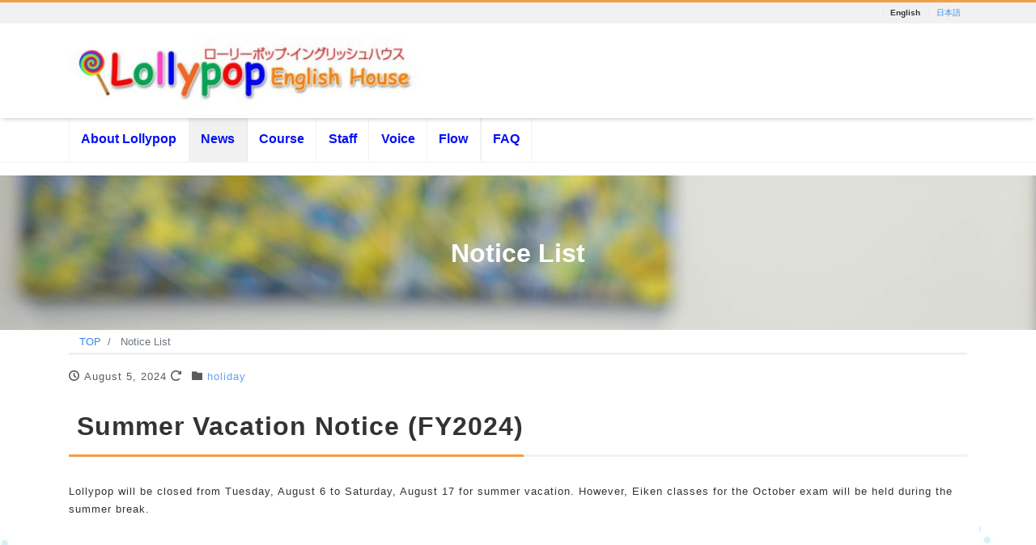

--- FILE ---
content_type: text/html; charset=UTF-8
request_url: https://lollypop-english.com/en/all-news
body_size: 16803
content:
<!DOCTYPE html>
<html lang="en" prefix="og: http://ogp.me/ns#">

<head>
    <meta charset="utf-8">
    <meta name="viewport" content="width=device-width, initial-scale=1">
<link rel="prev bookmark" href="https://lollypop-english.com/en/about" title="About Lollypop">
<link rel="next bookmark" href="https://lollypop-english.com/en/parking" title="Parking">
<meta name="author" content="Toyonaka Hotarugaike Lollypop English House">
    <!-- <meta name="viewport" content="width=device-width, initial-scale=1, user-scalable=no"> -->
    <link rel="start" href="https://lollypop-english.com/en" title="TOP">
            <!-- OGP -->
        <meta property="og:site_name" content="Toyonaka Hotarugaike Lollypop English House">
        <meta property="og:description" content="">
<meta property="og:title" content="Notice List | Toyonaka Hotarugaike Lollypop English House">
<meta property="og:url" content="https://lollypop-english.com/en/all-news">
<meta property="og:type" content="article">
<meta property="og:image" content="https://lollypop-english.com/en/wp-content/uploads//sites/2/2024/01/element5-digital-OyCl7Y4y0Bk-unsplash-1024x723.jpg">
        <!-- twitter:card -->
        <meta name="twitter:card" content="summary_large_image">
            
    <title>Notice List - Toyonaka Hotarugaike Lollypop English House</title>
	<style>img:is([sizes="auto" i], [sizes^="auto," i]) { contain-intrinsic-size: 3000px 1500px }</style>
	
		<!-- All in One SEO 4.9.3 - aioseo.com -->
	<meta name="robots" content="max-image-preview:large" />
	<link rel="canonical" href="https://lollypop-english.com/en/all-news" />
	<meta name="generator" content="All in One SEO (AIOSEO) 4.9.3" />
		<meta property="og:locale" content="en_US" />
		<meta property="og:site_name" content="Toyonaka Hotarugaike Lollypop English House -" />
		<meta property="og:type" content="article" />
		<meta property="og:title" content="Notice List - Toyonaka Hotarugaike Lollypop English House" />
		<meta property="og:url" content="https://lollypop-english.com/en/all-news" />
		<meta property="article:published_time" content="2024-02-22T02:05:30+00:00" />
		<meta property="article:modified_time" content="2024-05-02T04:59:46+00:00" />
		<meta name="twitter:card" content="summary_large_image" />
		<meta name="twitter:title" content="Notice List - Toyonaka Hotarugaike Lollypop English House" />
		<script type="application/ld+json" class="aioseo-schema">
			{"@context":"https:\/\/schema.org","@graph":[{"@type":"BreadcrumbList","@id":"https:\/\/lollypop-english.com\/en\/all-news#breadcrumblist","itemListElement":[{"@type":"ListItem","@id":"https:\/\/lollypop-english.com\/en#listItem","position":1,"name":"\u5bb6","item":"https:\/\/lollypop-english.com\/en","nextItem":{"@type":"ListItem","@id":"https:\/\/lollypop-english.com\/en\/all-news#listItem","name":"Notice List"}},{"@type":"ListItem","@id":"https:\/\/lollypop-english.com\/en\/all-news#listItem","position":2,"name":"Notice List","previousItem":{"@type":"ListItem","@id":"https:\/\/lollypop-english.com\/en#listItem","name":"\u5bb6"}}]},{"@type":"Organization","@id":"https:\/\/lollypop-english.com\/en\/#organization","name":"\u8c4a\u4e2d\u86cd\u6c60\u82f1\u4f1a\u8a71\u30ed\u30fc\u30ea\u30fc\u30dd\u30c3\u30d7\u30a4\u30f3\u30b0\u30ea\u30c3\u30b7\u30e5\u30cf\u30a6\u30b9","url":"https:\/\/lollypop-english.com\/en\/","telephone":"+81648653220","logo":{"@type":"ImageObject","url":"https:\/\/lollypop-english.com\\\/wp-content\/uploads\/\/2024\/03\/logo.jpg","@id":"https:\/\/lollypop-english.com\/en\/all-news\/#organizationLogo"},"image":{"@id":"https:\/\/lollypop-english.com\/en\/all-news\/#organizationLogo"}},{"@type":"WebPage","@id":"https:\/\/lollypop-english.com\/en\/all-news#webpage","url":"https:\/\/lollypop-english.com\/en\/all-news","name":"Notice List - Toyonaka Hotarugaike Lollypop English House","inLanguage":"en-US","isPartOf":{"@id":"https:\/\/lollypop-english.com\/en\/#website"},"breadcrumb":{"@id":"https:\/\/lollypop-english.com\/en\/all-news#breadcrumblist"},"image":{"@type":"ImageObject","url":"https:\/\/lollypop-english.com\/en\/wp-content\/uploads\/\/sites\/2\/2024\/01\/element5-digital-OyCl7Y4y0Bk-unsplash.jpg","@id":"https:\/\/lollypop-english.com\/en\/all-news\/#mainImage","width":1920,"height":1356},"primaryImageOfPage":{"@id":"https:\/\/lollypop-english.com\/en\/all-news#mainImage"},"datePublished":"2024-02-22T11:05:30+00:00","dateModified":"2024-05-02T04:59:46+00:00"},{"@type":"WebSite","@id":"https:\/\/lollypop-english.com\/en\/#website","url":"https:\/\/lollypop-english.com\/en\/","name":"\u8c4a\u4e2d\u86cd\u6c60\u82f1\u4f1a\u8a71\u30ed\u30fc\u30ea\u30fc\u30dd\u30c3\u30d7\u30a4\u30f3\u30b0\u30ea\u30c3\u30b7\u30e5\u30cf\u30a6\u30b9","inLanguage":"en-US","publisher":{"@id":"https:\/\/lollypop-english.com\/en\/#organization"}}]}
		</script>
		<!-- All in One SEO -->

<link rel='dns-prefetch' href='//code.jquery.com' />
<link rel='dns-prefetch' href='//yubinbango.github.io' />
<link rel="alternate" type="application/rss+xml" title="Toyonaka Hotarugaike Lollypop English House &raquo; Feed" href="https://lollypop-english.com/en/feed" />
<link rel="alternate" type="application/rss+xml" title="Toyonaka Hotarugaike Lollypop English House &raquo; Comments Feed" href="https://lollypop-english.com/en/comments/feed" />
<script>
window._wpemojiSettings = {"baseUrl":"https:\/\/s.w.org\/images\/core\/emoji\/16.0.1\/72x72\/","ext":".png","svgUrl":"https:\/\/s.w.org\/images\/core\/emoji\/16.0.1\/svg\/","svgExt":".svg","source":{"concatemoji":"https:\/\/lollypop-english.com\/en\/wp-includes\/js\/wp-emoji-release.min.js?ver=6.8.3"}};
/*! This file is auto-generated */
!function(s,n){var o,i,e;function c(e){try{var t={supportTests:e,timestamp:(new Date).valueOf()};sessionStorage.setItem(o,JSON.stringify(t))}catch(e){}}function p(e,t,n){e.clearRect(0,0,e.canvas.width,e.canvas.height),e.fillText(t,0,0);var t=new Uint32Array(e.getImageData(0,0,e.canvas.width,e.canvas.height).data),a=(e.clearRect(0,0,e.canvas.width,e.canvas.height),e.fillText(n,0,0),new Uint32Array(e.getImageData(0,0,e.canvas.width,e.canvas.height).data));return t.every(function(e,t){return e===a[t]})}function u(e,t){e.clearRect(0,0,e.canvas.width,e.canvas.height),e.fillText(t,0,0);for(var n=e.getImageData(16,16,1,1),a=0;a<n.data.length;a++)if(0!==n.data[a])return!1;return!0}function f(e,t,n,a){switch(t){case"flag":return n(e,"\ud83c\udff3\ufe0f\u200d\u26a7\ufe0f","\ud83c\udff3\ufe0f\u200b\u26a7\ufe0f")?!1:!n(e,"\ud83c\udde8\ud83c\uddf6","\ud83c\udde8\u200b\ud83c\uddf6")&&!n(e,"\ud83c\udff4\udb40\udc67\udb40\udc62\udb40\udc65\udb40\udc6e\udb40\udc67\udb40\udc7f","\ud83c\udff4\u200b\udb40\udc67\u200b\udb40\udc62\u200b\udb40\udc65\u200b\udb40\udc6e\u200b\udb40\udc67\u200b\udb40\udc7f");case"emoji":return!a(e,"\ud83e\udedf")}return!1}function g(e,t,n,a){var r="undefined"!=typeof WorkerGlobalScope&&self instanceof WorkerGlobalScope?new OffscreenCanvas(300,150):s.createElement("canvas"),o=r.getContext("2d",{willReadFrequently:!0}),i=(o.textBaseline="top",o.font="600 32px Arial",{});return e.forEach(function(e){i[e]=t(o,e,n,a)}),i}function t(e){var t=s.createElement("script");t.src=e,t.defer=!0,s.head.appendChild(t)}"undefined"!=typeof Promise&&(o="wpEmojiSettingsSupports",i=["flag","emoji"],n.supports={everything:!0,everythingExceptFlag:!0},e=new Promise(function(e){s.addEventListener("DOMContentLoaded",e,{once:!0})}),new Promise(function(t){var n=function(){try{var e=JSON.parse(sessionStorage.getItem(o));if("object"==typeof e&&"number"==typeof e.timestamp&&(new Date).valueOf()<e.timestamp+604800&&"object"==typeof e.supportTests)return e.supportTests}catch(e){}return null}();if(!n){if("undefined"!=typeof Worker&&"undefined"!=typeof OffscreenCanvas&&"undefined"!=typeof URL&&URL.createObjectURL&&"undefined"!=typeof Blob)try{var e="postMessage("+g.toString()+"("+[JSON.stringify(i),f.toString(),p.toString(),u.toString()].join(",")+"));",a=new Blob([e],{type:"text/javascript"}),r=new Worker(URL.createObjectURL(a),{name:"wpTestEmojiSupports"});return void(r.onmessage=function(e){c(n=e.data),r.terminate(),t(n)})}catch(e){}c(n=g(i,f,p,u))}t(n)}).then(function(e){for(var t in e)n.supports[t]=e[t],n.supports.everything=n.supports.everything&&n.supports[t],"flag"!==t&&(n.supports.everythingExceptFlag=n.supports.everythingExceptFlag&&n.supports[t]);n.supports.everythingExceptFlag=n.supports.everythingExceptFlag&&!n.supports.flag,n.DOMReady=!1,n.readyCallback=function(){n.DOMReady=!0}}).then(function(){return e}).then(function(){var e;n.supports.everything||(n.readyCallback(),(e=n.source||{}).concatemoji?t(e.concatemoji):e.wpemoji&&e.twemoji&&(t(e.twemoji),t(e.wpemoji)))}))}((window,document),window._wpemojiSettings);
</script>
<style id='wp-emoji-styles-inline-css'>

	img.wp-smiley, img.emoji {
		display: inline !important;
		border: none !important;
		box-shadow: none !important;
		height: 1em !important;
		width: 1em !important;
		margin: 0 0.07em !important;
		vertical-align: -0.1em !important;
		background: none !important;
		padding: 0 !important;
	}
</style>
<link rel='stylesheet' id='wp-block-library-css' href='https://lollypop-english.com/en/wp-includes/css/dist/block-library/style.min.css?ver=6.8.3' media='all' />
<link rel='stylesheet' id='aioseo/css/src/vue/standalone/blocks/table-of-contents/global.scss-css' href='https://lollypop-english.com/en/wp-content/plugins/all-in-one-seo-pack/dist/Lite/assets/css/table-of-contents/global.e90f6d47.css?ver=4.9.3' media='all' />
<link rel='stylesheet' id='swiper-css' href='https://lollypop-english.com/en/wp-content/plugins/liquid-blocks/css/swiper-bundle.min.css?ver=6.8.3' media='all' />
<link rel='stylesheet' id='liquid-blocks-css' href='https://lollypop-english.com/en/wp-content/plugins/liquid-blocks/css/block.css?ver=1.3.3' media='all' />
<link rel='stylesheet' id='liquid-block-speech-css' href='https://lollypop-english.com/en/wp-content/plugins/liquid-speech-balloon/css/block.css?ver=6.8.3' media='all' />
<style id='global-styles-inline-css'>
:root{--wp--preset--aspect-ratio--square: 1;--wp--preset--aspect-ratio--4-3: 4/3;--wp--preset--aspect-ratio--3-4: 3/4;--wp--preset--aspect-ratio--3-2: 3/2;--wp--preset--aspect-ratio--2-3: 2/3;--wp--preset--aspect-ratio--16-9: 16/9;--wp--preset--aspect-ratio--9-16: 9/16;--wp--preset--color--black: #000000;--wp--preset--color--cyan-bluish-gray: #abb8c3;--wp--preset--color--white: #ffffff;--wp--preset--color--pale-pink: #f78da7;--wp--preset--color--vivid-red: #cf2e2e;--wp--preset--color--luminous-vivid-orange: #ff6900;--wp--preset--color--luminous-vivid-amber: #fcb900;--wp--preset--color--light-green-cyan: #7bdcb5;--wp--preset--color--vivid-green-cyan: #00d084;--wp--preset--color--pale-cyan-blue: #8ed1fc;--wp--preset--color--vivid-cyan-blue: #0693e3;--wp--preset--color--vivid-purple: #9b51e0;--wp--preset--color--liquid-theme: #f29e44;--wp--preset--color--liquid-blue: #32bdeb;--wp--preset--color--liquid-dark-blue: #00a5d4;--wp--preset--color--liquid-red: #eb6032;--wp--preset--color--liquid-orange: #ff6900;--wp--preset--color--liquid-pink: #f6adc6;--wp--preset--color--liquid-yellow: #fff100;--wp--preset--color--liquid-green: #3eb370;--wp--preset--color--liquid-purple: #745399;--wp--preset--color--liquid-white: #ffffff;--wp--preset--color--liquid-dark-gray: #333333;--wp--preset--gradient--vivid-cyan-blue-to-vivid-purple: linear-gradient(135deg,rgba(6,147,227,1) 0%,rgb(155,81,224) 100%);--wp--preset--gradient--light-green-cyan-to-vivid-green-cyan: linear-gradient(135deg,rgb(122,220,180) 0%,rgb(0,208,130) 100%);--wp--preset--gradient--luminous-vivid-amber-to-luminous-vivid-orange: linear-gradient(135deg,rgba(252,185,0,1) 0%,rgba(255,105,0,1) 100%);--wp--preset--gradient--luminous-vivid-orange-to-vivid-red: linear-gradient(135deg,rgba(255,105,0,1) 0%,rgb(207,46,46) 100%);--wp--preset--gradient--very-light-gray-to-cyan-bluish-gray: linear-gradient(135deg,rgb(238,238,238) 0%,rgb(169,184,195) 100%);--wp--preset--gradient--cool-to-warm-spectrum: linear-gradient(135deg,rgb(74,234,220) 0%,rgb(151,120,209) 20%,rgb(207,42,186) 40%,rgb(238,44,130) 60%,rgb(251,105,98) 80%,rgb(254,248,76) 100%);--wp--preset--gradient--blush-light-purple: linear-gradient(135deg,rgb(255,206,236) 0%,rgb(152,150,240) 100%);--wp--preset--gradient--blush-bordeaux: linear-gradient(135deg,rgb(254,205,165) 0%,rgb(254,45,45) 50%,rgb(107,0,62) 100%);--wp--preset--gradient--luminous-dusk: linear-gradient(135deg,rgb(255,203,112) 0%,rgb(199,81,192) 50%,rgb(65,88,208) 100%);--wp--preset--gradient--pale-ocean: linear-gradient(135deg,rgb(255,245,203) 0%,rgb(182,227,212) 50%,rgb(51,167,181) 100%);--wp--preset--gradient--electric-grass: linear-gradient(135deg,rgb(202,248,128) 0%,rgb(113,206,126) 100%);--wp--preset--gradient--midnight: linear-gradient(135deg,rgb(2,3,129) 0%,rgb(40,116,252) 100%);--wp--preset--font-size--small: 13px;--wp--preset--font-size--medium: clamp(14px, 0.875rem + ((1vw - 3.2px) * 0.732), 20px);--wp--preset--font-size--large: clamp(22.041px, 1.378rem + ((1vw - 3.2px) * 1.702), 36px);--wp--preset--font-size--x-large: clamp(25.014px, 1.563rem + ((1vw - 3.2px) * 2.071), 42px);--wp--preset--font-size--xx-large: clamp(2rem, 2rem + ((1vw - 0.2rem) * 7.805), 6rem);--wp--preset--font-family--yu-gothic: Verdana, '游ゴシック Medium', 'Yu Gothic Medium', YuGothic, '游ゴシック体', sans-serif;--wp--preset--font-family--yu-mincho: 'Yu Mincho', 'YuMincho', '游明朝', serif;--wp--preset--font-family--sans-serif: Helvetica, Arial, sans-serif;--wp--preset--font-family--serif: Times, 'Times New Roman', serif;--wp--preset--spacing--20: 0.44rem;--wp--preset--spacing--30: 0.67rem;--wp--preset--spacing--40: 1rem;--wp--preset--spacing--50: 1.5rem;--wp--preset--spacing--60: 2.25rem;--wp--preset--spacing--70: 3.38rem;--wp--preset--spacing--80: 5.06rem;--wp--preset--spacing--1: 1rem;--wp--preset--spacing--2: 2rem;--wp--preset--spacing--3: 3rem;--wp--preset--spacing--4: 4rem;--wp--preset--spacing--5: 5rem;--wp--preset--shadow--natural: 6px 6px 9px rgba(0, 0, 0, 0.2);--wp--preset--shadow--deep: 12px 12px 50px rgba(0, 0, 0, 0.4);--wp--preset--shadow--sharp: 6px 6px 0px rgba(0, 0, 0, 0.2);--wp--preset--shadow--outlined: 6px 6px 0px -3px rgba(255, 255, 255, 1), 6px 6px rgba(0, 0, 0, 1);--wp--preset--shadow--crisp: 6px 6px 0px rgba(0, 0, 0, 1);}:root { --wp--style--global--content-size: 1024px;--wp--style--global--wide-size: 1140px; }:where(body) { margin: 0; }.wp-site-blocks { padding-top: var(--wp--style--root--padding-top); padding-bottom: var(--wp--style--root--padding-bottom); }.has-global-padding { padding-right: var(--wp--style--root--padding-right); padding-left: var(--wp--style--root--padding-left); }.has-global-padding > .alignfull { margin-right: calc(var(--wp--style--root--padding-right) * -1); margin-left: calc(var(--wp--style--root--padding-left) * -1); }.has-global-padding :where(:not(.alignfull.is-layout-flow) > .has-global-padding:not(.wp-block-block, .alignfull)) { padding-right: 0; padding-left: 0; }.has-global-padding :where(:not(.alignfull.is-layout-flow) > .has-global-padding:not(.wp-block-block, .alignfull)) > .alignfull { margin-left: 0; margin-right: 0; }.wp-site-blocks > .alignleft { float: left; margin-right: 2em; }.wp-site-blocks > .alignright { float: right; margin-left: 2em; }.wp-site-blocks > .aligncenter { justify-content: center; margin-left: auto; margin-right: auto; }:where(.wp-site-blocks) > * { margin-block-start: 2rem; margin-block-end: 0; }:where(.wp-site-blocks) > :first-child { margin-block-start: 0; }:where(.wp-site-blocks) > :last-child { margin-block-end: 0; }:root { --wp--style--block-gap: 2rem; }:root :where(.is-layout-flow) > :first-child{margin-block-start: 0;}:root :where(.is-layout-flow) > :last-child{margin-block-end: 0;}:root :where(.is-layout-flow) > *{margin-block-start: 2rem;margin-block-end: 0;}:root :where(.is-layout-constrained) > :first-child{margin-block-start: 0;}:root :where(.is-layout-constrained) > :last-child{margin-block-end: 0;}:root :where(.is-layout-constrained) > *{margin-block-start: 2rem;margin-block-end: 0;}:root :where(.is-layout-flex){gap: 2rem;}:root :where(.is-layout-grid){gap: 2rem;}.is-layout-flow > .alignleft{float: left;margin-inline-start: 0;margin-inline-end: 2em;}.is-layout-flow > .alignright{float: right;margin-inline-start: 2em;margin-inline-end: 0;}.is-layout-flow > .aligncenter{margin-left: auto !important;margin-right: auto !important;}.is-layout-constrained > .alignleft{float: left;margin-inline-start: 0;margin-inline-end: 2em;}.is-layout-constrained > .alignright{float: right;margin-inline-start: 2em;margin-inline-end: 0;}.is-layout-constrained > .aligncenter{margin-left: auto !important;margin-right: auto !important;}.is-layout-constrained > :where(:not(.alignleft):not(.alignright):not(.alignfull)){max-width: var(--wp--style--global--content-size);margin-left: auto !important;margin-right: auto !important;}.is-layout-constrained > .alignwide{max-width: var(--wp--style--global--wide-size);}body .is-layout-flex{display: flex;}.is-layout-flex{flex-wrap: wrap;align-items: center;}.is-layout-flex > :is(*, div){margin: 0;}body .is-layout-grid{display: grid;}.is-layout-grid > :is(*, div){margin: 0;}body{--wp--style--root--padding-top: 0px;--wp--style--root--padding-right: 0px;--wp--style--root--padding-bottom: 0px;--wp--style--root--padding-left: 0px;}a:where(:not(.wp-element-button)){text-decoration: underline;}:root :where(.wp-element-button, .wp-block-button__link){background-color: #32373c;border-width: 0;color: #fff;font-family: inherit;font-size: inherit;line-height: inherit;padding: calc(0.667em + 2px) calc(1.333em + 2px);text-decoration: none;}.has-black-color{color: var(--wp--preset--color--black) !important;}.has-cyan-bluish-gray-color{color: var(--wp--preset--color--cyan-bluish-gray) !important;}.has-white-color{color: var(--wp--preset--color--white) !important;}.has-pale-pink-color{color: var(--wp--preset--color--pale-pink) !important;}.has-vivid-red-color{color: var(--wp--preset--color--vivid-red) !important;}.has-luminous-vivid-orange-color{color: var(--wp--preset--color--luminous-vivid-orange) !important;}.has-luminous-vivid-amber-color{color: var(--wp--preset--color--luminous-vivid-amber) !important;}.has-light-green-cyan-color{color: var(--wp--preset--color--light-green-cyan) !important;}.has-vivid-green-cyan-color{color: var(--wp--preset--color--vivid-green-cyan) !important;}.has-pale-cyan-blue-color{color: var(--wp--preset--color--pale-cyan-blue) !important;}.has-vivid-cyan-blue-color{color: var(--wp--preset--color--vivid-cyan-blue) !important;}.has-vivid-purple-color{color: var(--wp--preset--color--vivid-purple) !important;}.has-liquid-theme-color{color: var(--wp--preset--color--liquid-theme) !important;}.has-liquid-blue-color{color: var(--wp--preset--color--liquid-blue) !important;}.has-liquid-dark-blue-color{color: var(--wp--preset--color--liquid-dark-blue) !important;}.has-liquid-red-color{color: var(--wp--preset--color--liquid-red) !important;}.has-liquid-orange-color{color: var(--wp--preset--color--liquid-orange) !important;}.has-liquid-pink-color{color: var(--wp--preset--color--liquid-pink) !important;}.has-liquid-yellow-color{color: var(--wp--preset--color--liquid-yellow) !important;}.has-liquid-green-color{color: var(--wp--preset--color--liquid-green) !important;}.has-liquid-purple-color{color: var(--wp--preset--color--liquid-purple) !important;}.has-liquid-white-color{color: var(--wp--preset--color--liquid-white) !important;}.has-liquid-dark-gray-color{color: var(--wp--preset--color--liquid-dark-gray) !important;}.has-black-background-color{background-color: var(--wp--preset--color--black) !important;}.has-cyan-bluish-gray-background-color{background-color: var(--wp--preset--color--cyan-bluish-gray) !important;}.has-white-background-color{background-color: var(--wp--preset--color--white) !important;}.has-pale-pink-background-color{background-color: var(--wp--preset--color--pale-pink) !important;}.has-vivid-red-background-color{background-color: var(--wp--preset--color--vivid-red) !important;}.has-luminous-vivid-orange-background-color{background-color: var(--wp--preset--color--luminous-vivid-orange) !important;}.has-luminous-vivid-amber-background-color{background-color: var(--wp--preset--color--luminous-vivid-amber) !important;}.has-light-green-cyan-background-color{background-color: var(--wp--preset--color--light-green-cyan) !important;}.has-vivid-green-cyan-background-color{background-color: var(--wp--preset--color--vivid-green-cyan) !important;}.has-pale-cyan-blue-background-color{background-color: var(--wp--preset--color--pale-cyan-blue) !important;}.has-vivid-cyan-blue-background-color{background-color: var(--wp--preset--color--vivid-cyan-blue) !important;}.has-vivid-purple-background-color{background-color: var(--wp--preset--color--vivid-purple) !important;}.has-liquid-theme-background-color{background-color: var(--wp--preset--color--liquid-theme) !important;}.has-liquid-blue-background-color{background-color: var(--wp--preset--color--liquid-blue) !important;}.has-liquid-dark-blue-background-color{background-color: var(--wp--preset--color--liquid-dark-blue) !important;}.has-liquid-red-background-color{background-color: var(--wp--preset--color--liquid-red) !important;}.has-liquid-orange-background-color{background-color: var(--wp--preset--color--liquid-orange) !important;}.has-liquid-pink-background-color{background-color: var(--wp--preset--color--liquid-pink) !important;}.has-liquid-yellow-background-color{background-color: var(--wp--preset--color--liquid-yellow) !important;}.has-liquid-green-background-color{background-color: var(--wp--preset--color--liquid-green) !important;}.has-liquid-purple-background-color{background-color: var(--wp--preset--color--liquid-purple) !important;}.has-liquid-white-background-color{background-color: var(--wp--preset--color--liquid-white) !important;}.has-liquid-dark-gray-background-color{background-color: var(--wp--preset--color--liquid-dark-gray) !important;}.has-black-border-color{border-color: var(--wp--preset--color--black) !important;}.has-cyan-bluish-gray-border-color{border-color: var(--wp--preset--color--cyan-bluish-gray) !important;}.has-white-border-color{border-color: var(--wp--preset--color--white) !important;}.has-pale-pink-border-color{border-color: var(--wp--preset--color--pale-pink) !important;}.has-vivid-red-border-color{border-color: var(--wp--preset--color--vivid-red) !important;}.has-luminous-vivid-orange-border-color{border-color: var(--wp--preset--color--luminous-vivid-orange) !important;}.has-luminous-vivid-amber-border-color{border-color: var(--wp--preset--color--luminous-vivid-amber) !important;}.has-light-green-cyan-border-color{border-color: var(--wp--preset--color--light-green-cyan) !important;}.has-vivid-green-cyan-border-color{border-color: var(--wp--preset--color--vivid-green-cyan) !important;}.has-pale-cyan-blue-border-color{border-color: var(--wp--preset--color--pale-cyan-blue) !important;}.has-vivid-cyan-blue-border-color{border-color: var(--wp--preset--color--vivid-cyan-blue) !important;}.has-vivid-purple-border-color{border-color: var(--wp--preset--color--vivid-purple) !important;}.has-liquid-theme-border-color{border-color: var(--wp--preset--color--liquid-theme) !important;}.has-liquid-blue-border-color{border-color: var(--wp--preset--color--liquid-blue) !important;}.has-liquid-dark-blue-border-color{border-color: var(--wp--preset--color--liquid-dark-blue) !important;}.has-liquid-red-border-color{border-color: var(--wp--preset--color--liquid-red) !important;}.has-liquid-orange-border-color{border-color: var(--wp--preset--color--liquid-orange) !important;}.has-liquid-pink-border-color{border-color: var(--wp--preset--color--liquid-pink) !important;}.has-liquid-yellow-border-color{border-color: var(--wp--preset--color--liquid-yellow) !important;}.has-liquid-green-border-color{border-color: var(--wp--preset--color--liquid-green) !important;}.has-liquid-purple-border-color{border-color: var(--wp--preset--color--liquid-purple) !important;}.has-liquid-white-border-color{border-color: var(--wp--preset--color--liquid-white) !important;}.has-liquid-dark-gray-border-color{border-color: var(--wp--preset--color--liquid-dark-gray) !important;}.has-vivid-cyan-blue-to-vivid-purple-gradient-background{background: var(--wp--preset--gradient--vivid-cyan-blue-to-vivid-purple) !important;}.has-light-green-cyan-to-vivid-green-cyan-gradient-background{background: var(--wp--preset--gradient--light-green-cyan-to-vivid-green-cyan) !important;}.has-luminous-vivid-amber-to-luminous-vivid-orange-gradient-background{background: var(--wp--preset--gradient--luminous-vivid-amber-to-luminous-vivid-orange) !important;}.has-luminous-vivid-orange-to-vivid-red-gradient-background{background: var(--wp--preset--gradient--luminous-vivid-orange-to-vivid-red) !important;}.has-very-light-gray-to-cyan-bluish-gray-gradient-background{background: var(--wp--preset--gradient--very-light-gray-to-cyan-bluish-gray) !important;}.has-cool-to-warm-spectrum-gradient-background{background: var(--wp--preset--gradient--cool-to-warm-spectrum) !important;}.has-blush-light-purple-gradient-background{background: var(--wp--preset--gradient--blush-light-purple) !important;}.has-blush-bordeaux-gradient-background{background: var(--wp--preset--gradient--blush-bordeaux) !important;}.has-luminous-dusk-gradient-background{background: var(--wp--preset--gradient--luminous-dusk) !important;}.has-pale-ocean-gradient-background{background: var(--wp--preset--gradient--pale-ocean) !important;}.has-electric-grass-gradient-background{background: var(--wp--preset--gradient--electric-grass) !important;}.has-midnight-gradient-background{background: var(--wp--preset--gradient--midnight) !important;}.has-small-font-size{font-size: var(--wp--preset--font-size--small) !important;}.has-medium-font-size{font-size: var(--wp--preset--font-size--medium) !important;}.has-large-font-size{font-size: var(--wp--preset--font-size--large) !important;}.has-x-large-font-size{font-size: var(--wp--preset--font-size--x-large) !important;}.has-xx-large-font-size{font-size: var(--wp--preset--font-size--xx-large) !important;}.has-yu-gothic-font-family{font-family: var(--wp--preset--font-family--yu-gothic) !important;}.has-yu-mincho-font-family{font-family: var(--wp--preset--font-family--yu-mincho) !important;}.has-sans-serif-font-family{font-family: var(--wp--preset--font-family--sans-serif) !important;}.has-serif-font-family{font-family: var(--wp--preset--font-family--serif) !important;}
:root :where(.wp-block-pullquote){font-size: clamp(0.984em, 0.984rem + ((1vw - 0.2em) * 1.007), 1.5em);line-height: 1.6;}
:root :where(p){margin-top: 0;margin-bottom: 1rem !important;}
</style>
<link rel='stylesheet' id='contact-form-7-css' href='https://lollypop-english.com/en/wp-content/plugins/contact-form-7/includes/css/styles.css?ver=6.1.1' media='all' />
<link rel='stylesheet' id='cf7msm_styles-css' href='https://lollypop-english.com/en/wp-content/plugins/contact-form-7-multi-step-module/resources/cf7msm.css?ver=4.4.3' media='all' />
<link rel='stylesheet' id='dnd-upload-cf7-css' href='https://lollypop-english.com/en/wp-content/plugins/drag-and-drop-multiple-file-upload-contact-form-7/assets/css/dnd-upload-cf7.css?ver=1.3.9.1' media='all' />
<link rel='stylesheet' id='ditty-news-ticker-font-css' href='https://lollypop-english.com/en/wp-content/plugins/ditty-news-ticker/legacy/inc/static/libs/fontastic/styles.css?ver=3.1.58' media='all' />
<link rel='stylesheet' id='ditty-news-ticker-css' href='https://lollypop-english.com/en/wp-content/plugins/ditty-news-ticker/legacy/inc/static/css/style.css?ver=3.1.58' media='all' />
<link rel='stylesheet' id='ditty-displays-css' href='https://lollypop-english.com/en/wp-content/plugins/ditty-news-ticker/build/dittyDisplays.css?ver=3.1.58' media='all' />
<link rel='stylesheet' id='ditty-fontawesome-css' href='https://lollypop-english.com/en/wp-content/plugins/ditty-news-ticker/includes/libs/fontawesome-6.4.0/css/all.css?ver=6.4.0' media='' />
<link rel='stylesheet' id='bootstrap-css' href='https://lollypop-english.com/en/wp-content/themes/liquid-corporate/css/bootstrap.min.css?ver=1.2.8.1705389300' media='all' />
<link rel='stylesheet' id='icomoon-css' href='https://lollypop-english.com/en/wp-content/themes/liquid-corporate/css/icomoon.css?ver=6.8.3' media='all' />
<link rel='stylesheet' id='chld_thm_cfg_parent-css' href='https://lollypop-english.com/en/wp-content/themes/liquid-corporate/style.css?ver=6.8.3' media='all' />
<link rel='stylesheet' id='liquid-style-css' href='https://lollypop-english.com/en/wp-content/themes/liquid-corporate-child/style.css?ver=1.2.8.1705389300' media='all' />
<link rel='stylesheet' id='liquid-block-style-css' href='https://lollypop-english.com/en/wp-content/themes/liquid-corporate/css/block.css?ver=1.2.8.1705389300' media='all' />
<script src="https://lollypop-english.com/en/wp-content/plugins/liquid-blocks/lib/swiper-bundle.min.js?ver=6.8.3" id="swiper-js"></script>
<script src="https://lollypop-english.com/en/wp-content/plugins/liquid-blocks/lib/liquid-blocks.js?ver=6.8.3" id="liquid-blocks-js"></script>
<script src="//code.jquery.com/jquery-3.7.1.min.js?ver=3.7.1" id="jquery-js"></script>
<script src="https://lollypop-english.com/en/wp-content/themes/liquid-corporate-child/js/jquery.autoKana.js?ver=6.8.3" id="autoKana-js"></script>
<script src="https://lollypop-english.com/en/wp-content/themes/liquid-corporate-child/js/index.js?ver=6.8.3" id="index-js"></script>
<script src="https://lollypop-english.com/en/wp-content/themes/liquid-corporate/js/bootstrap.min.js?ver=1.2.8.1705389300" id="bootstrap-js"></script>
<link rel="https://api.w.org/" href="https://lollypop-english.com/en/wp-json/" /><link rel="alternate" title="JSON" type="application/json" href="https://lollypop-english.com/en/wp-json/wp/v2/pages/2119" /><link rel="EditURI" type="application/rsd+xml" title="RSD" href="https://lollypop-english.com/en/xmlrpc.php?rsd" />
<link rel='shortlink' href='https://lollypop-english.com/en/?p=2119' />
<link rel="alternate" title="oEmbed (JSON)" type="application/json+oembed" href="https://lollypop-english.com/en/wp-json/oembed/1.0/embed?url=https%3A%2F%2Flollypop-english.com%2Fen%2Fall-news" />
<link rel="alternate" title="oEmbed (XML)" type="text/xml+oembed" href="https://lollypop-english.com/en/wp-json/oembed/1.0/embed?url=https%3A%2F%2Flollypop-english.com%2Fen%2Fall-news&#038;format=xml" />
<style></style><link rel="icon" href="https://lollypop-english.com/en/wp-content/uploads//sites/2/2024/03/cropped-LOLLYPOPxxx-32x32.png" sizes="32x32" />
<link rel="icon" href="https://lollypop-english.com/en/wp-content/uploads//sites/2/2024/03/cropped-LOLLYPOPxxx-192x192.png" sizes="192x192" />
<link rel="apple-touch-icon" href="https://lollypop-english.com/en/wp-content/uploads//sites/2/2024/03/cropped-LOLLYPOPxxx-180x180.png" />
<meta name="msapplication-TileImage" content="https://lollypop-english.com/en/wp-content/uploads//sites/2/2024/03/cropped-LOLLYPOPxxx-270x270.png" />
		<style id="wp-custom-css">
			/* reCAPTCHA */
.grecaptcha-badge { visibility: hidden; }

/* 多言語サイト */
.logo_text {
	display: block;
}

/* ホバー */
a img {
  transition : 1s
}

a:hover img {
  transform: scale(1.1);
  transition : 1s;
}

.headline a.logo:hover img,
footer a:hover img{
  transform: unset;
}

/* トップページ */
.to-contact-page {
	text-align: right;
}

.headline .com {
    display: block;
}

.com_name {
    display: none;
}

.to-campaign-list::after {
	content: "\0bb";
	margin-left: 16px;
	display: inline-block;
}

.campaign-area-container {
	padding: 1% 4%;
}

.single-campaign img.attachment-post-thumbnail.size-post-thumbnail.wp-post-image {
    display: none;
}

.point2-ttl::before,
.point3-ttl::before{
	top: -5px;
}

#base-of-conversation .wp-container-core-columns-is-layout-1.wp-container-core-columns-is-layout-1,
#base-of-conversation .wp-container-core-columns-is-layout-2.wp-container-core-columns-is-layout-2 {
	justify-content: center;
}

#course .wp-block-cover {
    height: 300px;
}

#course-option .wp-block-cover {
    height: 350px;
}

#course .wp-block-column.is-layout-flow.wp-block-column-is-layout-flow,#course-option .wp-block-column.is-layout-flow.wp-block-column-is-layout-flow {
	margin: 4px !important;
}

.course-age-ttl {
        margin-top: 2em !important;
}

.bg-scale img {
	transform: scale(1.2);
}

.class-detail {
	max-width: 685px;
}

.ttl-sub {
 font-size: 1.5rem;
}

.swiper-slide img {
	width: unset;
}

#staff .layout3 {
	width: 25% !important;
	}	

summary {
display: block;
list-style: none;
}

summary::-webkit-details-marker {
  display:none;
}

/* お知らせ投稿記事ページ */
img.attachment-post-thumbnail.size-post-thumbnail.wp-post-image {
	display: none;
}

.list .post_links .post_thumb span {
	display: none;
}

/* 採用募集ページ */
.contact-for-recruit {
    background: #f1f1f1;
    padding: 1rem;
}

.page-id-2257 .recruit-box a,
.page-id-2939 .recruit-box a {
	color: #fff !important;
}

.page-id-2257 .recruit-box a:hover,
.page-id-2939 .recruit-box a:hover{
	color: #4088e6 !important;
}

.base-item h3 {
    font-size: 1.6rem;
}

.course-item-p {
	font-size: 16px !important;
}

.recruit-box {
	border-radius: 15px;
}

.wp-block-button__link:hover {
    padding: calc(.667em + 4px) calc(1.333em + 10px);
    font-size: 1.4em;
}

/* カスタム投稿ページ(campaign) */
.single-campaign ul.list-inline.tag {
    display: none;
}

/* フッター */
footer .widget {
	margin-bottom: 0;
}

footer .row.widgets {
	display: block;
}

footer ul#menu-liquid-global-menu-1,
footer ul#menu-foot_navi {
	display: flex;
	flex-wrap: wrap;
	justify-content: left;
}

footer div#nav_menu-4,
footer div#nav_menu-3{
    max-width: 100%;
}

footer .widget ul li {
	border-bottom: unset;
}

footer .widget ul li a {
		color: #0511f2 !important;
}

footer .com-display-flex {
	align-items: center;
}

p.about-parking {
	margin-top: 1rem;
}

a.to-parking {
    text-decoration: underline;
}

.footer-links,
.rwd {
	display: none;
}

@media screen and ( max-width:320px){
	.carousel, .carousel-inner,
	.carousel-item{
		height: 215px !important;
	}
	
	.carousel-item img {
    transform: translateY(35px) scale(1.5) !important;
	}
}

@media screen and ( min-width:321px) and ( max-width:376px){
	.carousel, .carousel-inner,
	.carousel-item{
		height: 250px !important;
	}
	
	.carousel-item img {
    transform: translateY(40px) scale(1.5) !important;
	}
}

@media screen and ( min-width:376px) and ( max-width:576px){
	.carousel, .carousel-inner,
	.carousel-item{
/* 		height: 285px !important; */
		height: 260px !important;
	}
	
	.carousel-item img {
    transform: translateY(45px) scale(1.5) !important;
	}
}

@media screen and (max-width: 576px) {
	.ttl-sub {
 font-size: 1.2rem;
	}
	
	.campaign-news {
		margin: 5px auto 10px;
	}
	
	.ditty__contents,
	.ditty {
		height: 30px;
	}
	
	.ditty-ticker__items {
    width: 100%;
    max-height: 50px !important;
    min-height: 30px !important;
	}
	
	#staff .layout3 {
		width: 50% !important;
	}	
}

@media screen and (max-width: 768px) {
	#sp-testimonial-free-wrapper-87 .sp-testimonial-free {
	padding: 4%;
}	
	.navbar-toggler {
		top: -50px;
	}
}

@media screen and (min-width: 768px)  {
	.headline .com_tel {
		position: relative;
    left: -15px;
}
}

@media screen and (min-width: 769px)and ( max-width:992px)  {
	.course-ttl::before{
top:-30px;
left:60px;
}
}

@media screen and (max-width: 1000px){
	.headline .logo img {
	height: 50px !important;}
}
	
@media screen and (min-width: 1200px) {
.about-class-info {
	min-width: 700px;
}
} 

		</style>
		
    <!--[if lt IE 9]>
<meta http-equiv="X-UA-Compatible" content="IE=edge">
<script type="text/javascript" src="https://oss.maxcdn.com/html5shiv/3.7.2/html5shiv.min.js"></script>
<script type="text/javascript" src="https://oss.maxcdn.com/respond/1.4.2/respond.min.js"></script>
<![endif]-->

        
    <!-- hreflang -->
                <link rel="alternate" hreflang="en" href="https://lollypop-english.com/en/all-news">
                <link rel="alternate" hreflang="ja" href="https://lollypop-english.com/all-news">
        
        <!-- CSS -->
    <style>
        /*  customize  */
        .liquid_bg,
        .carousel-indicators .active,
        .icon_big,
        .navbar-nav>.nav-item:last-child:not(.sticky-none) a,
        .has-liquid-theme-background-color {
            background-color: #f29e44;
        }

        .liquid_bc,
        .post_body h1 span,
        .post_body h2 span,
        .ttl span,
        .widget h1>span,
        .widget h2>span,
        .archive .ttl_h1,
        .search .ttl_h1,
        .headline,
        .formbox a,
        .has-liquid-theme-background-color.is-style-blockbox {
            border-color: #f29e44 !important;
        }

        .breadcrumb {
            border-top: 3px solid #f29e44;
        }

        .liquid_color,
        .navbar .current-menu-item,
        .navbar .current-menu-parent,
        .navbar .current_page_item,
        .has-liquid-theme-color {
            color: #f29e44 !important;
        }

        a,
        a:hover,
        a:active,
        a:visited,
        .post_body a,
        .post_body a:hover,
        .post_body a:active,
        .post_body a:visited,
        footer a,
        footer a:hover,
        footer a:active,
        footer a:visited {
            color: #4088e6;
        }

                /*  custom head  */
            </style>
    
    <!-- google icon -->
    <link rel="stylesheet" href="https://fonts.googleapis.com/css2?family=Material+Symbols+Outlined:opsz,wght,FILL,GRAD@20..48,100..700,0..1,-50..200" />

</head>

<body class="wp-singular page-template-default page page-id-2119 wp-theme-liquid-corporate wp-child-theme-liquid-corporate-child page_all-news">

    
    <div class="wrapper">
        <div class="headline">

            <div class="logo_text">
                <div class="container">
                    <div class="row">
                        <div class="col-md-3 order-md-last">
                                                            <div class="lang">
                                    <span class="lang_001" title="en">
                                        English</span>
                                    <a href="https://lollypop-english.com/all-news" class="lang_002" title="ja">
                                            日本語</a>
                                                                                                        </div>
                                                    </div>
                        <div class="col-md-9 order-md-first">
                                                            <div class="subttl">
                                                                    </div>
                                                    </div>
                    </div>
                                    </div>
            </div>

            <div class="container">
                <div class="row">
                    <div class="col-sm-6">
                        <a href="https://lollypop-english.com/en" title="Toyonaka Hotarugaike Lollypop English House" class="logo">
                                                            <img src="https://lollypop-english.com/en/wp-content/uploads//sites/2/2024/03/cropped-logo-3.jpg" alt="Toyonaka Hotarugaike Lollypop English House">
                                                    </a>
                    </div>

                                            <!-- 英語サイト -->
                    
                </div>
            </div>
        </div>

        <nav class="navbar navbar-light navbar-expand-md flex-column">
            <div class="container">
                                <!-- Global Menu -->
                <ul id="menu-liquid-global-menu" class="nav navbar-nav"><li id="menu-item-118" class="menu-item menu-item-type-post_type menu-item-object-page menu-item-118 nav-item"><a href="https://lollypop-english.com/en/about">About Lollypop</a></li>
<li id="menu-item-2121" class="menu-item menu-item-type-post_type menu-item-object-page current-menu-item page_item page-item-2119 current_page_item menu-item-2121 nav-item"><a href="https://lollypop-english.com/en/all-news" aria-current="page">News</a></li>
<li id="menu-item-116" class="menu-item menu-item-type-post_type menu-item-object-page menu-item-116 nav-item"><a href="https://lollypop-english.com/en/course">Course</a></li>
<li id="menu-item-115" class="menu-item menu-item-type-post_type menu-item-object-page menu-item-115 nav-item"><a href="https://lollypop-english.com/en/staff">Staff</a></li>
<li id="menu-item-119" class="menu-item menu-item-type-post_type menu-item-object-page menu-item-119 nav-item"><a href="https://lollypop-english.com/en/voice">Voice</a></li>
<li id="menu-item-120" class="menu-item menu-item-type-custom menu-item-object-custom menu-item-120 nav-item"><a href="/en/#flow">Flow</a></li>
<li id="menu-item-114" class="menu-item menu-item-type-post_type menu-item-object-page menu-item-114 nav-item"><a href="https://lollypop-english.com/en/faq">FAQ</a></li>
</ul>                                    <button type="button" class="navbar-toggler collapsed">
                        <span class="sr-only">Toggle navigation</span>
                        <span class="icon-bar top-bar"></span>
                        <span class="icon-bar middle-bar"></span>
                        <span class="icon-bar bottom-bar"></span>
                    </button>
                            </div>
                        <!-- <div class="container searchform_nav d-none d-md-none">
                <div class="searchform">
    <form action="https://lollypop-english.com/en/" method="get" class="search-form">
        <fieldset class="form-group">
            <label class="screen-reader-text">Search</label>
            <input type="text" name="s" value="" placeholder="Search" class="form-control search-text">
            <button type="submit" value="Search" class="btn btn-primary"><i class="icon icon-search"></i></button>
        </fieldset>
    </form>
</div>            </div> -->
        </nav>

        
<div class="detail page detail-top">
        <div class="page-header" style="background-image: url(https://lollypop-english.com/en/wp-content/uploads//sites/2/2024/01/element5-digital-OyCl7Y4y0Bk-unsplash.jpg)">
        <h1 class="ttl_h1" title="Notice List">
            Notice List        </h1>
    </div>

    <div class="container">
        <div class="row">
            <div class="col-md-12 mainarea">

                                                            
                            
                            <!-- pan -->
                            <nav aria-label="breadcrumb">
                                <ul class="breadcrumb" itemscope itemtype="http://schema.org/BreadcrumbList">
                                    <li class="breadcrumb-item" itemprop="itemListElement" itemscope itemtype="http://schema.org/ListItem">
                                        <a href="https://lollypop-english.com/en" itemprop="item"><span itemprop="name">TOP</span></a>
                                        <meta itemprop="position" content="1">
                                    </li>
                                                                                                                                                                                                                        <li class="breadcrumb-item active" itemprop="itemListElement" itemscope itemtype="http://schema.org/ListItem" aria-current="page">
                                        <a href="https://lollypop-english.com/en/all-news" itemprop="item" aria-disabled="true"><span itemprop="name">Notice List</span></a>
                                        <meta itemprop="position" content="2">
                                    </li>
                                </ul>
                            </nav>
                        
                        <div class="detail_text">

                                                            
                            
                            
                            <div class="post_body">
                                
                                <!-- お知らせ一覧表示 -->
                                
                                                                    
                                        <div class="wp-block-group__inner-container">
                                            <div class="wp-block-group is-vertical is-layout-flex wp-container-core-group-layout-5 wp-block-group-is-layout-flex" style="padding-bottom:var(--wp--preset--spacing--80)">
                                                <div style="margin-top:0;margin-right:0;margin-bottom:0;margin-left:0; font-size:0.9rem;letter-spacing:1px;" class="has-text-align-left has-link-color has-text-color has-contrast-color wp-block-post-date wp-elements-5599b62b56904c5408ce764ba1a18b73">

                                                    <div class="post_meta">
                                                        <span class="post_time">
                                                                                                                            <i class="icon icon-clock" title=" 2024/08/05 19:40"></i> <time class="date published">August 5, 2024</time> <i class="icon icon-spinner11" title=" 2024/08/28 02:29"></i> <time class="date updated d-none">August 28, 2024</time>
                                                                                                                    </span>

                                                        <span class="post_cat"><i class="icon icon-folder"></i>
                                                            <a href="https://lollypop-english.com/en/category/no-school" rel="category tag">holiday</a>                                                        </span>

                                                        <!--  -->
                                                    </div>

                                                    <!-- 2024/8/5 -->

                                                    <a href="https://lollypop-english.com/en/no-school/summer-vacation-2024" class="post-block wp-block-group is-layout-constrained wp-block-group-is-layout-constrained" style="margin-top:0;margin-bottom:0">
                                                        <div class="wp-block-group__inner-container">
                                                            <h2 style="font-style:normal;font-weight:600;" class="has-link-color has-text-color has-contrast-color wp-block-post-title wp-elements-6c63676d444148112043a3d23d59cf70 is-layout-flow wp-block-post-title-is-layout-flow">
                                                                <span>
                                                                    <a href="https://lollypop-english.com/en/no-school/summer-vacation-2024" class="news-topic-row flex" title=" Summer Vacation Notice (FY2024)">
                                                                         Summer Vacation Notice (FY2024)                                                                    </a>
                                                                </span>
                                                            </h2>

                                                            <div style="line-height:1.7;" class="wp-block-post-excerpt has-small-font-size">
                                                                <p class="wp-block-post-excerpt__excerpt">
                                                                    <p>Lollypop will be closed from Tuesday, August 6 to Saturday, August 17 for summer vacation. However, Eiken classes for the October exam will be held during the summer break.</p>
                                                                </p>
                                                            </div>
                                                        </div>
                                                    </a>

                                                </div>
                                            </div>
                                        </div>

                                    
                                        <div class="wp-block-group__inner-container">
                                            <div class="wp-block-group is-vertical is-layout-flex wp-container-core-group-layout-5 wp-block-group-is-layout-flex" style="padding-bottom:var(--wp--preset--spacing--80)">
                                                <div style="margin-top:0;margin-right:0;margin-bottom:0;margin-left:0; font-size:0.9rem;letter-spacing:1px;" class="has-text-align-left has-link-color has-text-color has-contrast-color wp-block-post-date wp-elements-5599b62b56904c5408ce764ba1a18b73">

                                                    <div class="post_meta">
                                                        <span class="post_time">
                                                                                                                            <i class="icon icon-clock" title=" 2024/08/02 19:37"></i> <time class="date published">August 2, 2024</time> <i class="icon icon-spinner11" title=" 2024/08/28 02:26"></i> <time class="date updated d-none">August 28, 2024</time>
                                                                                                                    </span>

                                                        <span class="post_cat"><i class="icon icon-folder"></i>
                                                            <a href="https://lollypop-english.com/en/category/eiken" rel="category tag">eiken</a>                                                        </span>

                                                        <!--  -->
                                                    </div>

                                                    <!-- 2024/8/2 -->

                                                    <a href="https://lollypop-english.com/en/eiken/eiken-result-2024-1st" class="post-block wp-block-group is-layout-constrained wp-block-group-is-layout-constrained" style="margin-top:0;margin-bottom:0">
                                                        <div class="wp-block-group__inner-container">
                                                            <h2 style="font-style:normal;font-weight:600;" class="has-link-color has-text-color has-contrast-color wp-block-post-title wp-elements-6c63676d444148112043a3d23d59cf70 is-layout-flow wp-block-post-title-is-layout-flow">
                                                                <span>
                                                                    <a href="https://lollypop-english.com/en/eiken/eiken-result-2024-1st" class="news-topic-row flex" title="Eiken results (1st exam in 2024 &#8211; June 2024)">
                                                                        Eiken results (1st exam in 2024 - June 2024)                                                                    </a>
                                                                </span>
                                                            </h2>

                                                            <div style="line-height:1.7;" class="wp-block-post-excerpt has-small-font-size">
                                                                <p class="wp-block-post-excerpt__excerpt">
                                                                    <p>In the 1st exam of 2024 (June), 17 students passed Level 5 (9), Level 4 (1), Pre Level 2 (6), and Level 2 (1). Those at Pre Level 2 and above also took and passed the interview test. Congratulations to everyone on passing the exam. Many Lollypop Boys &amp; Girls will take the 2nd exam&#8230;</p>
                                                                </p>
                                                            </div>
                                                        </div>
                                                    </a>

                                                </div>
                                            </div>
                                        </div>

                                    
                                        <div class="wp-block-group__inner-container">
                                            <div class="wp-block-group is-vertical is-layout-flex wp-container-core-group-layout-5 wp-block-group-is-layout-flex" style="padding-bottom:var(--wp--preset--spacing--80)">
                                                <div style="margin-top:0;margin-right:0;margin-bottom:0;margin-left:0; font-size:0.9rem;letter-spacing:1px;" class="has-text-align-left has-link-color has-text-color has-contrast-color wp-block-post-date wp-elements-5599b62b56904c5408ce764ba1a18b73">

                                                    <div class="post_meta">
                                                        <span class="post_time">
                                                                                                                            <i class="icon icon-clock" title=" 2024/08/01 19:34"></i> <time class="date published">August 1, 2024</time> <i class="icon icon-spinner11" title=" 2024/08/28 02:19"></i> <time class="date updated d-none">August 28, 2024</time>
                                                                                                                    </span>

                                                        <span class="post_cat"><i class="icon icon-folder"></i>
                                                            <a href="https://lollypop-english.com/en/category/event" rel="category tag">event</a>                                                        </span>

                                                        <!--  -->
                                                    </div>

                                                    <!-- 2024/8/1 -->

                                                    <a href="https://lollypop-english.com/en/event/summer-2024" class="post-block wp-block-group is-layout-constrained wp-block-group-is-layout-constrained" style="margin-top:0;margin-bottom:0">
                                                        <div class="wp-block-group__inner-container">
                                                            <h2 style="font-style:normal;font-weight:600;" class="has-link-color has-text-color has-contrast-color wp-block-post-title wp-elements-6c63676d444148112043a3d23d59cf70 is-layout-flow wp-block-post-title-is-layout-flow">
                                                                <span>
                                                                    <a href="https://lollypop-english.com/en/event/summer-2024" class="news-topic-row flex" title="Lollypop Summer Week 2024">
                                                                        Lollypop Summer Week 2024                                                                    </a>
                                                                </span>
                                                            </h2>

                                                            <div style="line-height:1.7;" class="wp-block-post-excerpt has-small-font-size">
                                                                <p class="wp-block-post-excerpt__excerpt">
                                                                    <p>Lollypop&#8217;s annual Summer Week was held July 30 to August 3. This year&#8217;s overseas intellectual study was on the Paris 2024 Olympic Games in France. This festival is held once every four years. Starting with a study of the geography of France, which is located in Europe, students enjoyed learning about the opening of the&#8230;</p>
                                                                </p>
                                                            </div>
                                                        </div>
                                                    </a>

                                                </div>
                                            </div>
                                        </div>

                                    
                                        <div class="wp-block-group__inner-container">
                                            <div class="wp-block-group is-vertical is-layout-flex wp-container-core-group-layout-5 wp-block-group-is-layout-flex" style="padding-bottom:var(--wp--preset--spacing--80)">
                                                <div style="margin-top:0;margin-right:0;margin-bottom:0;margin-left:0; font-size:0.9rem;letter-spacing:1px;" class="has-text-align-left has-link-color has-text-color has-contrast-color wp-block-post-date wp-elements-5599b62b56904c5408ce764ba1a18b73">

                                                    <div class="post_meta">
                                                        <span class="post_time">
                                                                                                                            <i class="icon icon-clock" title=" 2024/07/31 19:31"></i> <time class="date published">July 31, 2024</time> <i class="icon icon-spinner11" title=" 2024/08/28 02:13"></i> <time class="date updated d-none">August 28, 2024</time>
                                                                                                                    </span>

                                                        <span class="post_cat"><i class="icon icon-folder"></i>
                                                            <a href="https://lollypop-english.com/en/category/news" rel="category tag">notice</a>                                                        </span>

                                                        <!--  -->
                                                    </div>

                                                    <!-- 2024/7/31 -->

                                                    <a href="https://lollypop-english.com/en/news/new-students-july2024" class="post-block wp-block-group is-layout-constrained wp-block-group-is-layout-constrained" style="margin-top:0;margin-bottom:0">
                                                        <div class="wp-block-group__inner-container">
                                                            <h2 style="font-style:normal;font-weight:600;" class="has-link-color has-text-color has-contrast-color wp-block-post-title wp-elements-6c63676d444148112043a3d23d59cf70 is-layout-flow wp-block-post-title-is-layout-flow">
                                                                <span>
                                                                    <a href="https://lollypop-english.com/en/news/new-students-july2024" class="news-topic-row flex" title="Now accepting students for new classes">
                                                                        Now accepting students for new classes                                                                    </a>
                                                                </span>
                                                            </h2>

                                                            <div style="line-height:1.7;" class="wp-block-post-excerpt has-small-font-size">
                                                                <p class="wp-block-post-excerpt__excerpt">
                                                                    <p>-Kinder Kindergarten (youngest, middle, and oldest) -Elementary school 1st and 2nd grade -Elementary school grades 3-4 -Grade 5-6 Elementary School If you are considering siblings or friends, please contact us.</p>
                                                                </p>
                                                            </div>
                                                        </div>
                                                    </a>

                                                </div>
                                            </div>
                                        </div>

                                    
                                        <div class="wp-block-group__inner-container">
                                            <div class="wp-block-group is-vertical is-layout-flex wp-container-core-group-layout-5 wp-block-group-is-layout-flex" style="padding-bottom:var(--wp--preset--spacing--80)">
                                                <div style="margin-top:0;margin-right:0;margin-bottom:0;margin-left:0; font-size:0.9rem;letter-spacing:1px;" class="has-text-align-left has-link-color has-text-color has-contrast-color wp-block-post-date wp-elements-5599b62b56904c5408ce764ba1a18b73">

                                                    <div class="post_meta">
                                                        <span class="post_time">
                                                                                                                            <i class="icon icon-clock" title=" 2024/07/30 19:28"></i> <time class="date published">July 30, 2024</time> <i class="icon icon-spinner11" title=" 2024/08/28 02:15"></i> <time class="date updated d-none">August 28, 2024</time>
                                                                                                                    </span>

                                                        <span class="post_cat"><i class="icon icon-folder"></i>
                                                            <a href="https://lollypop-english.com/en/category/eiken" rel="category tag">eiken</a>                                                        </span>

                                                        <!--  -->
                                                    </div>

                                                    <!-- 2024/7/30 -->

                                                    <a href="https://lollypop-english.com/en/eiken/eiken-july2024" class="post-block wp-block-group is-layout-constrained wp-block-group-is-layout-constrained" style="margin-top:0;margin-bottom:0">
                                                        <div class="wp-block-group__inner-container">
                                                            <h2 style="font-style:normal;font-weight:600;" class="has-link-color has-text-color has-contrast-color wp-block-post-title wp-elements-6c63676d444148112043a3d23d59cf70 is-layout-flow wp-block-post-title-is-layout-flow">
                                                                <span>
                                                                    <a href="https://lollypop-english.com/en/eiken/eiken-july2024" class="news-topic-row flex" title="New Eiken Course Starts">
                                                                        New Eiken Course Starts                                                                    </a>
                                                                </span>
                                                            </h2>

                                                            <div style="line-height:1.7;" class="wp-block-post-excerpt has-small-font-size">
                                                                <p class="wp-block-post-excerpt__excerpt">
                                                                    <p>A new Eiken course started in May with the aim of passing the October exam this year. Lollypop Boys &amp; Girls will participate in the Level 2, Pre Level 2, Level 3, and Level 4 courses, aiming to pass the October exam.</p>
                                                                </p>
                                                            </div>
                                                        </div>
                                                    </a>

                                                </div>
                                            </div>
                                        </div>

                                    
                                        <div class="wp-block-group__inner-container">
                                            <div class="wp-block-group is-vertical is-layout-flex wp-container-core-group-layout-5 wp-block-group-is-layout-flex" style="padding-bottom:var(--wp--preset--spacing--80)">
                                                <div style="margin-top:0;margin-right:0;margin-bottom:0;margin-left:0; font-size:0.9rem;letter-spacing:1px;" class="has-text-align-left has-link-color has-text-color has-contrast-color wp-block-post-date wp-elements-5599b62b56904c5408ce764ba1a18b73">

                                                    <div class="post_meta">
                                                        <span class="post_time">
                                                                                                                            <i class="icon icon-clock" title=" 2024/07/28 19:26"></i> <time class="date published">July 28, 2024</time> <i class="icon icon-spinner11" title=" 2024/08/28 02:10"></i> <time class="date updated d-none">August 28, 2024</time>
                                                                                                                    </span>

                                                        <span class="post_cat"><i class="icon icon-folder"></i>
                                                            <a href="https://lollypop-english.com/en/category/eiken" rel="category tag">eiken</a>                                                        </span>

                                                        <!--  -->
                                                    </div>

                                                    <!-- 2024/7/28 -->

                                                    <a href="https://lollypop-english.com/en/eiken/eiken-jr-july2024" class="post-block wp-block-group is-layout-constrained wp-block-group-is-layout-constrained" style="margin-top:0;margin-bottom:0">
                                                        <div class="wp-block-group__inner-container">
                                                            <h2 style="font-style:normal;font-weight:600;" class="has-link-color has-text-color has-contrast-color wp-block-post-title wp-elements-6c63676d444148112043a3d23d59cf70 is-layout-flow wp-block-post-title-is-layout-flow">
                                                                <span>
                                                                    <a href="https://lollypop-english.com/en/eiken/eiken-jr-july2024" class="news-topic-row flex" title="Study for Eiken Junior begins.">
                                                                        Study for Eiken Junior begins.                                                                    </a>
                                                                </span>
                                                            </h2>

                                                            <div style="line-height:1.7;" class="wp-block-post-excerpt has-small-font-size">
                                                                <p class="wp-block-post-excerpt__excerpt">
                                                                    <p>Eiken Junior will start in June for the 1st and 2nd grade classes. Gold class is for Starfish (Tuesday), Turtle (Saturday), Dolphin (Tuesday), and Rabbit (Wednesday), Bronze is for Starfish (Tuesday), Turtle (Saturday), Dolphin (Tuesday), and Rabbit (Wednesday) classes. Students will enjoy learning in preparation for the exam next February.</p>
                                                                </p>
                                                            </div>
                                                        </div>
                                                    </a>

                                                </div>
                                            </div>
                                        </div>

                                    
                                        <div class="wp-block-group__inner-container">
                                            <div class="wp-block-group is-vertical is-layout-flex wp-container-core-group-layout-5 wp-block-group-is-layout-flex" style="padding-bottom:var(--wp--preset--spacing--80)">
                                                <div style="margin-top:0;margin-right:0;margin-bottom:0;margin-left:0; font-size:0.9rem;letter-spacing:1px;" class="has-text-align-left has-link-color has-text-color has-contrast-color wp-block-post-date wp-elements-5599b62b56904c5408ce764ba1a18b73">

                                                    <div class="post_meta">
                                                        <span class="post_time">
                                                                                                                            <i class="icon icon-clock" title=" 2024/07/27 19:23"></i> <time class="date published">July 27, 2024</time> <i class="icon icon-spinner11" title=" 2024/08/28 02:08"></i> <time class="date updated d-none">August 28, 2024</time>
                                                                                                                    </span>

                                                        <span class="post_cat"><i class="icon icon-folder"></i>
                                                            <a href="https://lollypop-english.com/en/category/learning-program" rel="category tag">study</a>                                                        </span>

                                                        <!--  -->
                                                    </div>

                                                    <!-- 2024/7/27 -->

                                                    <a href="https://lollypop-english.com/en/learning-program/israel-vs-hamas-july2024" class="post-block wp-block-group is-layout-constrained wp-block-group-is-layout-constrained" style="margin-top:0;margin-bottom:0">
                                                        <div class="wp-block-group__inner-container">
                                                            <h2 style="font-style:normal;font-weight:600;" class="has-link-color has-text-color has-contrast-color wp-block-post-title wp-elements-6c63676d444148112043a3d23d59cf70 is-layout-flow wp-block-post-title-is-layout-flow">
                                                                <span>
                                                                    <a href="https://lollypop-english.com/en/learning-program/israel-vs-hamas-july2024" class="news-topic-row flex" title="Presentation for middle and high school students (June/July 2024)">
                                                                        Presentation for middle and high school students (……                                                                    </a>
                                                                </span>
                                                            </h2>

                                                            <div style="line-height:1.7;" class="wp-block-post-excerpt has-small-font-size">
                                                                <p class="wp-block-post-excerpt__excerpt">
                                                                    <p>We will be presenting a presentation on the Israel vs. Hamas study for middle and high school students in June-July. Class presentations with their respective opinions will be recorded and shared to parents.</p>
                                                                </p>
                                                            </div>
                                                        </div>
                                                    </a>

                                                </div>
                                            </div>
                                        </div>

                                    
                                        <div class="wp-block-group__inner-container">
                                            <div class="wp-block-group is-vertical is-layout-flex wp-container-core-group-layout-5 wp-block-group-is-layout-flex" style="padding-bottom:var(--wp--preset--spacing--80)">
                                                <div style="margin-top:0;margin-right:0;margin-bottom:0;margin-left:0; font-size:0.9rem;letter-spacing:1px;" class="has-text-align-left has-link-color has-text-color has-contrast-color wp-block-post-date wp-elements-5599b62b56904c5408ce764ba1a18b73">

                                                    <div class="post_meta">
                                                        <span class="post_time">
                                                                                                                            <i class="icon icon-clock" title=" 2024/07/23 19:19"></i> <time class="date published">July 23, 2024</time> <i class="icon icon-spinner11" title=" 2024/08/28 02:04"></i> <time class="date updated d-none">August 28, 2024</time>
                                                                                                                    </span>

                                                        <span class="post_cat"><i class="icon icon-folder"></i>
                                                            <a href="https://lollypop-english.com/en/category/learning-program" rel="category tag">study</a>                                                        </span>

                                                        <!--  -->
                                                    </div>

                                                    <!-- 2024/7/23 -->

                                                    <a href="https://lollypop-english.com/en/learning-program/life-cycle-july2024" class="post-block wp-block-group is-layout-constrained wp-block-group-is-layout-constrained" style="margin-top:0;margin-bottom:0">
                                                        <div class="wp-block-group__inner-container">
                                                            <h2 style="font-style:normal;font-weight:600;" class="has-link-color has-text-color has-contrast-color wp-block-post-title wp-elements-6c63676d444148112043a3d23d59cf70 is-layout-flow wp-block-post-title-is-layout-flow">
                                                                <span>
                                                                    <a href="https://lollypop-english.com/en/learning-program/life-cycle-july2024" class="news-topic-row flex" title="Spring Life Cycle (July 2024)">
                                                                        Spring Life Cycle (July 2024)                                                                    </a>
                                                                </span>
                                                            </h2>

                                                            <div style="line-height:1.7;" class="wp-block-post-excerpt has-small-font-size">
                                                                <p class="wp-block-post-excerpt__excerpt">
                                                                    <p>The vegetables in the school garden have been growing during the Spring Life Cycle. Our annual “Salad Day” will be held during the summer week (7/30 &#8211; 8/3). Let&#8217;s enjoy eating delicious salads.</p>
                                                                </p>
                                                            </div>
                                                        </div>
                                                    </a>

                                                </div>
                                            </div>
                                        </div>

                                    
                                        <div class="wp-block-group__inner-container">
                                            <div class="wp-block-group is-vertical is-layout-flex wp-container-core-group-layout-5 wp-block-group-is-layout-flex" style="padding-bottom:var(--wp--preset--spacing--80)">
                                                <div style="margin-top:0;margin-right:0;margin-bottom:0;margin-left:0; font-size:0.9rem;letter-spacing:1px;" class="has-text-align-left has-link-color has-text-color has-contrast-color wp-block-post-date wp-elements-5599b62b56904c5408ce764ba1a18b73">

                                                    <div class="post_meta">
                                                        <span class="post_time">
                                                                                                                            <i class="icon icon-clock" title=" 2024/07/20 10:24"></i> <time class="date published">July 20, 2024</time> <i class="icon icon-spinner11" title=" 2024/08/28 02:00"></i> <time class="date updated d-none">August 28, 2024</time>
                                                                                                                    </span>

                                                        <span class="post_cat"><i class="icon icon-folder"></i>
                                                            <a href="https://lollypop-english.com/en/category/news" rel="category tag">notice</a>                                                        </span>

                                                        <!--  -->
                                                    </div>

                                                    <!-- 2024/7/20 -->

                                                    <a href="https://lollypop-english.com/en/news/new-class-july2024" class="post-block wp-block-group is-layout-constrained wp-block-group-is-layout-constrained" style="margin-top:0;margin-bottom:0">
                                                        <div class="wp-block-group__inner-container">
                                                            <h2 style="font-style:normal;font-weight:600;" class="has-link-color has-text-color has-contrast-color wp-block-post-title wp-elements-6c63676d444148112043a3d23d59cf70 is-layout-flow wp-block-post-title-is-layout-flow">
                                                                <span>
                                                                    <a href="https://lollypop-english.com/en/news/new-class-july2024" class="news-topic-row flex" title="New kindergarten class starts on Thursdays (4:00pm-6:00pm)">
                                                                        New kindergarten class starts on Thursdays (4:00pm-6:00pm)                                                                    </a>
                                                                </span>
                                                            </h2>

                                                            <div style="line-height:1.7;" class="wp-block-post-excerpt has-small-font-size">
                                                                <p class="wp-block-post-excerpt__excerpt">
                                                                    <p>A new kindergarten class has started on Thursdays (4-6 pm). The teachers are Jarrod and Sarah. The class is designed to be a fun and enjoyable way to interact with English, and to progress by hearing a lot of English by ear and gradually speaking it. Please contact us if you are interested.</p>
                                                                </p>
                                                            </div>
                                                        </div>
                                                    </a>

                                                </div>
                                            </div>
                                        </div>

                                    
                                        <div class="wp-block-group__inner-container">
                                            <div class="wp-block-group is-vertical is-layout-flex wp-container-core-group-layout-5 wp-block-group-is-layout-flex" style="padding-bottom:var(--wp--preset--spacing--80)">
                                                <div style="margin-top:0;margin-right:0;margin-bottom:0;margin-left:0; font-size:0.9rem;letter-spacing:1px;" class="has-text-align-left has-link-color has-text-color has-contrast-color wp-block-post-date wp-elements-5599b62b56904c5408ce764ba1a18b73">

                                                    <div class="post_meta">
                                                        <span class="post_time">
                                                                                                                            <i class="icon icon-clock" title=" 2024/05/22 05:30"></i> <time class="date updated">May 22, 2024</time>
                                                                                                                    </span>

                                                        <span class="post_cat"><i class="icon icon-folder"></i>
                                                            <a href="https://lollypop-english.com/en/category/no-school" rel="category tag">holiday</a>                                                        </span>

                                                        <!--  -->
                                                    </div>

                                                    <!-- 2024/5/22 -->

                                                    <a href="https://lollypop-english.com/en/no-school/off-2024-0604" class="post-block wp-block-group is-layout-constrained wp-block-group-is-layout-constrained" style="margin-top:0;margin-bottom:0">
                                                        <div class="wp-block-group__inner-container">
                                                            <h2 style="font-style:normal;font-weight:600;" class="has-link-color has-text-color has-contrast-color wp-block-post-title wp-elements-6c63676d444148112043a3d23d59cf70 is-layout-flow wp-block-post-title-is-layout-flow">
                                                                <span>
                                                                    <a href="https://lollypop-english.com/en/no-school/off-2024-0604" class="news-topic-row flex" title="Holiday Notice">
                                                                        Holiday Notice                                                                    </a>
                                                                </span>
                                                            </h2>

                                                            <div style="line-height:1.7;" class="wp-block-post-excerpt has-small-font-size">
                                                                <p class="wp-block-post-excerpt__excerpt">
                                                                    <p>Lollypop English House will be closed from Tuesday, June 4th to Saturday, June 8th. Lessons will begin on Tuesday, June 11th.</p>
                                                                </p>
                                                            </div>
                                                        </div>
                                                    </a>

                                                </div>
                                            </div>
                                        </div>

                                    
                                        <div class="wp-block-group__inner-container">
                                            <div class="wp-block-group is-vertical is-layout-flex wp-container-core-group-layout-5 wp-block-group-is-layout-flex" style="padding-bottom:var(--wp--preset--spacing--80)">
                                                <div style="margin-top:0;margin-right:0;margin-bottom:0;margin-left:0; font-size:0.9rem;letter-spacing:1px;" class="has-text-align-left has-link-color has-text-color has-contrast-color wp-block-post-date wp-elements-5599b62b56904c5408ce764ba1a18b73">

                                                    <div class="post_meta">
                                                        <span class="post_time">
                                                                                                                            <i class="icon icon-clock" title=" 2024/03/23 13:55"></i> <time class="date published">March 23, 2024</time> <i class="icon icon-spinner11" title=" 2024/05/02 04:24"></i> <time class="date updated d-none">May 2, 2024</time>
                                                                                                                    </span>

                                                        <span class="post_cat"><i class="icon icon-folder"></i>
                                                            <a href="https://lollypop-english.com/en/category/learning-program" rel="category tag">study</a>                                                        </span>

                                                        <!--  -->
                                                    </div>

                                                    <!-- 2024/3/23 -->

                                                    <a href="https://lollypop-english.com/en/learning-program/life-cycle-2024" class="post-block wp-block-group is-layout-constrained wp-block-group-is-layout-constrained" style="margin-top:0;margin-bottom:0">
                                                        <div class="wp-block-group__inner-container">
                                                            <h2 style="font-style:normal;font-weight:600;" class="has-link-color has-text-color has-contrast-color wp-block-post-title wp-elements-6c63676d444148112043a3d23d59cf70 is-layout-flow wp-block-post-title-is-layout-flow">
                                                                <span>
                                                                    <a href="https://lollypop-english.com/en/learning-program/life-cycle-2024" class="news-topic-row flex" title="Life Cycle Life Cycle] Program starts (kindergarten, junior elementary school students) April 2024.">
                                                                        Life Cycle Life Cycle] Program starts (kindergarte……                                                                    </a>
                                                                </span>
                                                            </h2>

                                                            <div style="line-height:1.7;" class="wp-block-post-excerpt has-small-font-size">
                                                                <p class="wp-block-post-excerpt__excerpt">
                                                                    <p>The children will harvest the plants from mid-July to the end of July and learn about the life cycle of plants.</p>
                                                                </p>
                                                            </div>
                                                        </div>
                                                    </a>

                                                </div>
                                            </div>
                                        </div>

                                    
                                        <div class="wp-block-group__inner-container">
                                            <div class="wp-block-group is-vertical is-layout-flex wp-container-core-group-layout-5 wp-block-group-is-layout-flex" style="padding-bottom:var(--wp--preset--spacing--80)">
                                                <div style="margin-top:0;margin-right:0;margin-bottom:0;margin-left:0; font-size:0.9rem;letter-spacing:1px;" class="has-text-align-left has-link-color has-text-color has-contrast-color wp-block-post-date wp-elements-5599b62b56904c5408ce764ba1a18b73">

                                                    <div class="post_meta">
                                                        <span class="post_time">
                                                                                                                            <i class="icon icon-clock" title=" 2024/03/19 13:52"></i> <time class="date published">March 19, 2024</time> <i class="icon icon-spinner11" title=" 2024/05/02 04:24"></i> <time class="date updated d-none">May 2, 2024</time>
                                                                                                                    </span>

                                                        <span class="post_cat"><i class="icon icon-folder"></i>
                                                            <a href="https://lollypop-english.com/en/category/no-school" rel="category tag">holiday</a>                                                        </span>

                                                        <!--  -->
                                                    </div>

                                                    <!-- 2024/3/19 -->

                                                    <a href="https://lollypop-english.com/en/no-school/spring-vacation-2024" class="post-block wp-block-group is-layout-constrained wp-block-group-is-layout-constrained" style="margin-top:0;margin-bottom:0">
                                                        <div class="wp-block-group__inner-container">
                                                            <h2 style="font-style:normal;font-weight:600;" class="has-link-color has-text-color has-contrast-color wp-block-post-title wp-elements-6c63676d444148112043a3d23d59cf70 is-layout-flow wp-block-post-title-is-layout-flow">
                                                                <span>
                                                                    <a href="https://lollypop-english.com/en/no-school/spring-vacation-2024" class="news-topic-row flex" title="Spring Break Notice (FY2024)">
                                                                        Spring Break Notice (FY2024)                                                                    </a>
                                                                </span>
                                                            </h2>

                                                            <div style="line-height:1.7;" class="wp-block-post-excerpt has-small-font-size">
                                                                <p class="wp-block-post-excerpt__excerpt">
                                                                    <p>Lollypop English House will be closed from Tuesday, March 26 to Sunday, March 31 for Spring Break. Lessons will begin on Tuesday, April 2.</p>
                                                                </p>
                                                            </div>
                                                        </div>
                                                    </a>

                                                </div>
                                            </div>
                                        </div>

                                    
                                        <div class="wp-block-group__inner-container">
                                            <div class="wp-block-group is-vertical is-layout-flex wp-container-core-group-layout-5 wp-block-group-is-layout-flex" style="padding-bottom:var(--wp--preset--spacing--80)">
                                                <div style="margin-top:0;margin-right:0;margin-bottom:0;margin-left:0; font-size:0.9rem;letter-spacing:1px;" class="has-text-align-left has-link-color has-text-color has-contrast-color wp-block-post-date wp-elements-5599b62b56904c5408ce764ba1a18b73">

                                                    <div class="post_meta">
                                                        <span class="post_time">
                                                                                                                            <i class="icon icon-clock" title=" 2024/03/13 13:51"></i> <time class="date published">March 13, 2024</time> <i class="icon icon-spinner11" title=" 2024/05/02 04:23"></i> <time class="date updated d-none">May 2, 2024</time>
                                                                                                                    </span>

                                                        <span class="post_cat"><i class="icon icon-folder"></i>
                                                            <a href="https://lollypop-english.com/en/category/no-school" rel="category tag">holiday</a>                                                        </span>

                                                        <!--  -->
                                                    </div>

                                                    <!-- 2024/3/13 -->

                                                    <a href="https://lollypop-english.com/en/no-school/off-2024-0320" class="post-block wp-block-group is-layout-constrained wp-block-group-is-layout-constrained" style="margin-top:0;margin-bottom:0">
                                                        <div class="wp-block-group__inner-container">
                                                            <h2 style="font-style:normal;font-weight:600;" class="has-link-color has-text-color has-contrast-color wp-block-post-title wp-elements-6c63676d444148112043a3d23d59cf70 is-layout-flow wp-block-post-title-is-layout-flow">
                                                                <span>
                                                                    <a href="https://lollypop-english.com/en/no-school/off-2024-0320" class="news-topic-row flex" title="Holiday notice">
                                                                        Holiday notice                                                                    </a>
                                                                </span>
                                                            </h2>

                                                            <div style="line-height:1.7;" class="wp-block-post-excerpt has-small-font-size">
                                                                <p class="wp-block-post-excerpt__excerpt">
                                                                    <p>Lollypop English House will be closed on Wednesday, March 20.</p>
                                                                </p>
                                                            </div>
                                                        </div>
                                                    </a>

                                                </div>
                                            </div>
                                        </div>

                                    
                                        <div class="wp-block-group__inner-container">
                                            <div class="wp-block-group is-vertical is-layout-flex wp-container-core-group-layout-5 wp-block-group-is-layout-flex" style="padding-bottom:var(--wp--preset--spacing--80)">
                                                <div style="margin-top:0;margin-right:0;margin-bottom:0;margin-left:0; font-size:0.9rem;letter-spacing:1px;" class="has-text-align-left has-link-color has-text-color has-contrast-color wp-block-post-date wp-elements-5599b62b56904c5408ce764ba1a18b73">

                                                    <div class="post_meta">
                                                        <span class="post_time">
                                                                                                                            <i class="icon icon-clock" title=" 2024/03/13 13:50"></i> <time class="date published">March 13, 2024</time> <i class="icon icon-spinner11" title=" 2024/05/02 04:22"></i> <time class="date updated d-none">May 2, 2024</time>
                                                                                                                    </span>

                                                        <span class="post_cat"><i class="icon icon-folder"></i>
                                                            <a href="https://lollypop-english.com/en/category/eiken" rel="category tag">eiken</a>                                                        </span>

                                                        <!--  -->
                                                    </div>

                                                    <!-- 2024/3/13 -->

                                                    <a href="https://lollypop-english.com/en/eiken/eiken-result-2023-3rd" class="post-block wp-block-group is-layout-constrained wp-block-group-is-layout-constrained" style="margin-top:0;margin-bottom:0">
                                                        <div class="wp-block-group__inner-container">
                                                            <h2 style="font-style:normal;font-weight:600;" class="has-link-color has-text-color has-contrast-color wp-block-post-title wp-elements-6c63676d444148112043a3d23d59cf70 is-layout-flow wp-block-post-title-is-layout-flow">
                                                                <span>
                                                                    <a href="https://lollypop-english.com/en/eiken/eiken-result-2023-3rd" class="news-topic-row flex" title="Eiken results (3rd exam in 2023 &#8211; Jan. 2024)">
                                                                        Eiken results (3rd exam in 2023 - Jan. 2024)                                                                    </a>
                                                                </span>
                                                            </h2>

                                                            <div style="line-height:1.7;" class="wp-block-post-excerpt has-small-font-size">
                                                                <p class="wp-block-post-excerpt__excerpt">
                                                                    <p>Lollypop Boys &amp; Girls in elementary and Jr. &amp; High school challenged and passed the Eiken Level 5, Level 4, Level 3, Pre-Level 2, Level 2, and Pre-Level 1 tests. Congratulations to all of them and thank you for your hard work.</p>
                                                                </p>
                                                            </div>
                                                        </div>
                                                    </a>

                                                </div>
                                            </div>
                                        </div>

                                    
                                        <div class="wp-block-group__inner-container">
                                            <div class="wp-block-group is-vertical is-layout-flex wp-container-core-group-layout-5 wp-block-group-is-layout-flex" style="padding-bottom:var(--wp--preset--spacing--80)">
                                                <div style="margin-top:0;margin-right:0;margin-bottom:0;margin-left:0; font-size:0.9rem;letter-spacing:1px;" class="has-text-align-left has-link-color has-text-color has-contrast-color wp-block-post-date wp-elements-5599b62b56904c5408ce764ba1a18b73">

                                                    <div class="post_meta">
                                                        <span class="post_time">
                                                                                                                            <i class="icon icon-clock" title=" 2024/02/16 13:48"></i> <time class="date published">February 16, 2024</time> <i class="icon icon-spinner11" title=" 2024/05/02 04:21"></i> <time class="date updated d-none">May 2, 2024</time>
                                                                                                                    </span>

                                                        <span class="post_cat"><i class="icon icon-folder"></i>
                                                            <a href="https://lollypop-english.com/en/category/no-school" rel="category tag">holiday</a>                                                        </span>

                                                        <!--  -->
                                                    </div>

                                                    <!-- 2024/2/16 -->

                                                    <a href="https://lollypop-english.com/en/no-school/off-2024-0223" class="post-block wp-block-group is-layout-constrained wp-block-group-is-layout-constrained" style="margin-top:0;margin-bottom:0">
                                                        <div class="wp-block-group__inner-container">
                                                            <h2 style="font-style:normal;font-weight:600;" class="has-link-color has-text-color has-contrast-color wp-block-post-title wp-elements-6c63676d444148112043a3d23d59cf70 is-layout-flow wp-block-post-title-is-layout-flow">
                                                                <span>
                                                                    <a href="https://lollypop-english.com/en/no-school/off-2024-0223" class="news-topic-row flex" title="Holiday Notice">
                                                                        Holiday Notice                                                                    </a>
                                                                </span>
                                                            </h2>

                                                            <div style="line-height:1.7;" class="wp-block-post-excerpt has-small-font-size">
                                                                <p class="wp-block-post-excerpt__excerpt">
                                                                    <p>Lollypop English House will be closed on Friday, February 23.</p>
                                                                </p>
                                                            </div>
                                                        </div>
                                                    </a>

                                                </div>
                                            </div>
                                        </div>

                                                                                                    
                                
                                                                                <nav class="navigation">
                <ul class="page-numbers">
                    <li><span aria-current="page" class="page-numbers current">1</span>
<a class="page-numbers" href="https://lollypop-english.com/en/all-news/page/2">2</a>
<a class="next page-numbers" href="https://lollypop-english.com/en/all-news/page/2">次のページ &raquo;</a></li>
                </ul>
            </nav>
                                
                            </div>

                        </div>

                                        <div class="detail_comments">
                        
<div id="comments" class="comments-area">

	
	
	
</div><!-- .comments-area -->
                    </div>
                
                
            </div><!-- /col -->
            <div class="col-md-12 d-none sidebar">
        <div class="row widgets ">
        <div id="search-2" class="col-12"><div class="widget widget_search"><div class="ttl">検索</div><div class="searchform">
    <form action="https://lollypop-english.com/en/" method="get" class="search-form">
        <fieldset class="form-group">
            <label class="screen-reader-text">Search</label>
            <input type="text" name="s" value="" placeholder="Search" class="form-control search-text">
            <button type="submit" value="Search" class="btn btn-primary"><i class="icon icon-search"></i></button>
        </fieldset>
    </form>
</div></div></div>
		<div id="recent-posts-2" class="col-12"><div class="widget widget_recent_entries">
		<div class="ttl">最近の投稿</div>
		<ul>
											<li>
					<a href="https://lollypop-english.com/en/no-school/summer-vacation-2024"> Summer Vacation Notice (FY2024)</a>
									</li>
											<li>
					<a href="https://lollypop-english.com/en/eiken/eiken-result-2024-1st">Eiken results (1st exam in 2024 &#8211; June 2024)</a>
									</li>
											<li>
					<a href="https://lollypop-english.com/en/news/new-class-july2024">New kindergarten class starts on Thursdays (4:00pm-6:00pm)</a>
									</li>
											<li>
					<a href="https://lollypop-english.com/en/event/summer-2024">Lollypop Summer Week 2024</a>
									</li>
											<li>
					<a href="https://lollypop-english.com/en/no-school/off-2024-0604">Holiday Notice</a>
									</li>
					</ul>

		</div></div>    </div>
    </div>
        </div><!-- /row -->
    </div><!-- /container -->

</div><!-- /detail -->


<div class="pagetop">
    <a href="#top" aria-label="top"><i class="icon icon-arrow-up2"></i></a>
</div>


<footer>
    <div class="container">
                    <div class="row widgets">
                <div id="nav_menu-3" class="col-sm-4"><div class="widget widget_nav_menu"><div class="menu-foot_navi-container"><ul id="menu-foot_navi" class="menu"><li id="menu-item-3029" class="menu-item menu-item-type-post_type menu-item-object-page menu-item-3029 nav-item"><a href="https://lollypop-english.com/en/recruit">Recruitment</a></li>
<li id="menu-item-2354" class="menu-item menu-item-type-post_type menu-item-object-page menu-item-privacy-policy menu-item-2354 nav-item"><a rel="privacy-policy" href="https://lollypop-english.com/en/privacy-policy">Privacy Policy</a></li>
<li id="menu-item-2355" class="menu-item menu-item-type-post_type menu-item-object-page menu-item-2355 nav-item"><a href="https://lollypop-english.com/en/site-map">Site Map</a></li>
</ul></div></div></div>            </div>
            </div>

    <div class="foot">
        <div class="flex">

                                        <div class="container com">
                    <div class="com-display-flex">
                        <!-- ロゴ透過バージョン -->
                        <!-- <a href="https://lollypop-english.com/en" title="Toyonaka Hotarugaike Lollypop English House" class="logo">
                            <img src="https://lollypop-english.com/en/wp-content/themes/liquid-corporate-child/imgs/logo.png" alt="">
                        </a> -->
                        
                        <!-- ロゴ -->
                        <a href="https://lollypop-english.com/en" title="Toyonaka Hotarugaike Lollypop English House" class="logo">
                                                            <img src="https://lollypop-english.com/en/wp-content/uploads//sites/2/2024/03/cropped-logo-3.jpg" alt="Toyonaka Hotarugaike Lollypop English House">
                                                    </a>

                                                    <div class="com_name">
                                英会話 Lollypop English House/ローリーポップイングリッシュハウス                            </div>
                        
                        <div class="com-display-info">
                            <br><span class="com_tel">
                                    <!-- TEL: -->
                                    06-4865-3220　 </span>
                                                        <span class="com_fax">
                                    <!-- FAX: -->
                                    06-4865-3221</span>
                                                                                                                    <div class="com_adr">
                                    6-9-11 Toneyama, Toyonaka City, <br>Osaka Prefecture <br>

<div class="work-day" style="margin-top: 1rem;">
<span>【Reception time】</span><br>
Tuesday - Friday：14:30~21:00<br>
Saturday：9:00~19:00
</div>

<p class="about-parking"><a href="/en/parking" class="to-parking">※Click here for parking lot</a></p>                                </div>
                                                    </div>

                    </div>

                    <!-- マップ -->
                    <div id="map-widget" class="map-widget">
                        <div><iframe class="g-map" src="https://www.google.com/maps/embed?pb=!1m18!1m12!1m3!1d3276.2772151668055!2d135.4534619!3d34.798966899999996!2m3!1f0!2f0!3f0!3m2!1i1024!2i768!4f13.1!3m3!1m2!1s0x6000fa83ea4dff55%3A0xe37515f4c5e69561!2sLollypop%20English%20House!5e0!3m2!1sen!2sjp!4v1713330180044!5m2!1sen!2sjp" width="600" height="450" style="border:0;" allowfullscreen="" loading="lazy" referrerpolicy="no-referrer-when-downgrade"></iframe></div>                    </div>
                </div>

                <!-- カレンダー -->
                <div id="calender-widget" class="calender-widget">
                                    </div>

                    </div>


        <div class="container sns">
                                                                                                                                                        </div>
    </div>

    <div class="footer-links">
        <a class="footer-links-item" href="https://lollypop-english.com/en/privacy-policy">プライバシーポリシー</a>
        <a class="footer-links-item" href="https://lollypop-english.com/en/site-map">サイトマップ</a>

    </div>

    <div class="copy">
        (C)        2026 <a href="https://lollypop-english.com/en">Toyonaka Hotarugaike Lollypop English House</a>. All rights reserved.        <!-- Powered by -->
                <!-- /Powered by -->
    </div>

</footer>

</div><!--/wrapper-->

<script type="speculationrules">
{"prefetch":[{"source":"document","where":{"and":[{"href_matches":"\/en\/*"},{"not":{"href_matches":["\/en\/wp-*.php","\/en\/wp-admin\/*","\/en\/wp-content\/uploads\/\/sites\/2\/*","\/en\/wp-content\/*","\/en\/wp-content\/plugins\/*","\/en\/wp-content\/themes\/liquid-corporate-child\/*","\/en\/wp-content\/themes\/liquid-corporate\/*","\/en\/*\\?(.+)"]}},{"not":{"selector_matches":"a[rel~=\"nofollow\"]"}},{"not":{"selector_matches":".no-prefetch, .no-prefetch a"}}]},"eagerness":"conservative"}]}
</script>
		<script type="text/javascript">
			function dnd_cf7_generateUUIDv4() {
				const bytes = new Uint8Array(16);
				crypto.getRandomValues(bytes);
				bytes[6] = (bytes[6] & 0x0f) | 0x40; // version 4
				bytes[8] = (bytes[8] & 0x3f) | 0x80; // variant 10
				const hex = Array.from(bytes, b => b.toString(16).padStart(2, "0")).join("");
				return hex.replace(/^(.{8})(.{4})(.{4})(.{4})(.{12})$/, "$1-$2-$3-$4-$5");
			}

			document.addEventListener("DOMContentLoaded", function() {
				if ( ! document.cookie.includes("wpcf7_guest_user_id")) {
					document.cookie = "wpcf7_guest_user_id=" + dnd_cf7_generateUUIDv4() + "; path=/; max-age=" + (12 * 3600) + "; samesite=Lax";
				}
			});
		</script>
		<script src="https://lollypop-english.com/en/wp-includes/js/dist/hooks.min.js?ver=4d63a3d491d11ffd8ac6" id="wp-hooks-js"></script>
<script src="https://lollypop-english.com/en/wp-includes/js/dist/i18n.min.js?ver=5e580eb46a90c2b997e6" id="wp-i18n-js"></script>
<script id="wp-i18n-js-after">
wp.i18n.setLocaleData( { 'text direction\u0004ltr': [ 'ltr' ] } );
</script>
<script src="https://lollypop-english.com/en/wp-content/plugins/contact-form-7/includes/swv/js/index.js?ver=6.1.1" id="swv-js"></script>
<script id="contact-form-7-js-before">
var wpcf7 = {
    "api": {
        "root": "https:\/\/lollypop-english.com\/en\/wp-json\/",
        "namespace": "contact-form-7\/v1"
    }
};
</script>
<script src="https://lollypop-english.com/en/wp-content/plugins/contact-form-7/includes/js/index.js?ver=6.1.1" id="contact-form-7-js"></script>
<script id="cf7msm-js-extra">
var cf7msm_posted_data = [];
</script>
<script src="https://lollypop-english.com/en/wp-content/plugins/contact-form-7-multi-step-module/resources/cf7msm.min.js?ver=4.4.3" id="cf7msm-js"></script>
<script id="codedropz-uploader-js-extra">
var dnd_cf7_uploader = {"ajax_url":"https:\/\/lollypop-english.com\/en\/wp-admin\/admin-ajax.php","ajax_nonce":"61bf22de82","drag_n_drop_upload":{"tag":"h3","text":"Drag & Drop Files Here","or_separator":"or","browse":"Browse Files","server_max_error":"The uploaded file exceeds the maximum upload size of your server.","large_file":"Uploaded file is too large","inavalid_type":"Uploaded file is not allowed for file type","max_file_limit":"Note : Some of the files are not uploaded ( Only %count% files allowed )","required":"This field is required.","delete":{"text":"deleting","title":"Remove"}},"dnd_text_counter":"of","disable_btn":""};
</script>
<script src="https://lollypop-english.com/en/wp-content/plugins/drag-and-drop-multiple-file-upload-contact-form-7/assets/js/codedropz-uploader-min.js?ver=1.3.9.1" id="codedropz-uploader-js"></script>
<script src="https://lollypop-english.com/en/wp-content/plugins/ditty-news-ticker/legacy/inc/static/js/swiped-events.min.js?ver=1.1.4" id="swiped-events-js"></script>
<script src="https://lollypop-english.com/en/wp-includes/js/imagesloaded.min.js?ver=5.0.0" id="imagesloaded-js"></script>
<script src="https://lollypop-english.com/en/wp-includes/js/jquery/ui/effect.min.js?ver=1.13.3" id="jquery-effects-core-js"></script>
<script id="ditty-news-ticker-js-extra">
var mtphr_dnt_vars = {"is_rtl":""};
</script>
<script src="https://lollypop-english.com/en/wp-content/plugins/ditty-news-ticker/legacy/inc/static/js/ditty-news-ticker.js?ver=3.1.58" id="ditty-news-ticker-js"></script>
<script src="//yubinbango.github.io/yubinbango/yubinbango.js" id="yubinbango-js"></script>
<script src="https://lollypop-english.com/en/wp-content/themes/liquid-corporate/js/common.min.js?ver=1.2.8.1705389300" id="liquid-script-js"></script>
<script src="https://lollypop-english.com/en/wp-includes/js/comment-reply.min.js?ver=6.8.3" id="comment-reply-js" async data-wp-strategy="async"></script>
<script src="https://www.google.com/recaptcha/api.js?render=6LfsUKgpAAAAAHUG1OhPWpCkzx8o2WKbiDhTmbe6&amp;ver=3.0" id="google-recaptcha-js"></script>
<script src="https://lollypop-english.com/en/wp-includes/js/dist/vendor/wp-polyfill.min.js?ver=3.15.0" id="wp-polyfill-js"></script>
<script id="wpcf7-recaptcha-js-before">
var wpcf7_recaptcha = {
    "sitekey": "6LfsUKgpAAAAAHUG1OhPWpCkzx8o2WKbiDhTmbe6",
    "actions": {
        "homepage": "homepage",
        "contactform": "contactform"
    }
};
</script>
<script src="https://lollypop-english.com/en/wp-content/plugins/contact-form-7/modules/recaptcha/index.js?ver=6.1.1" id="wpcf7-recaptcha-js"></script>

</body>

</html>

--- FILE ---
content_type: text/html; charset=utf-8
request_url: https://www.google.com/recaptcha/api2/anchor?ar=1&k=6LfsUKgpAAAAAHUG1OhPWpCkzx8o2WKbiDhTmbe6&co=aHR0cHM6Ly9sb2xseXBvcC1lbmdsaXNoLmNvbTo0NDM.&hl=en&v=PoyoqOPhxBO7pBk68S4YbpHZ&size=invisible&anchor-ms=20000&execute-ms=30000&cb=icmkbvqdms5v
body_size: 48636
content:
<!DOCTYPE HTML><html dir="ltr" lang="en"><head><meta http-equiv="Content-Type" content="text/html; charset=UTF-8">
<meta http-equiv="X-UA-Compatible" content="IE=edge">
<title>reCAPTCHA</title>
<style type="text/css">
/* cyrillic-ext */
@font-face {
  font-family: 'Roboto';
  font-style: normal;
  font-weight: 400;
  font-stretch: 100%;
  src: url(//fonts.gstatic.com/s/roboto/v48/KFO7CnqEu92Fr1ME7kSn66aGLdTylUAMa3GUBHMdazTgWw.woff2) format('woff2');
  unicode-range: U+0460-052F, U+1C80-1C8A, U+20B4, U+2DE0-2DFF, U+A640-A69F, U+FE2E-FE2F;
}
/* cyrillic */
@font-face {
  font-family: 'Roboto';
  font-style: normal;
  font-weight: 400;
  font-stretch: 100%;
  src: url(//fonts.gstatic.com/s/roboto/v48/KFO7CnqEu92Fr1ME7kSn66aGLdTylUAMa3iUBHMdazTgWw.woff2) format('woff2');
  unicode-range: U+0301, U+0400-045F, U+0490-0491, U+04B0-04B1, U+2116;
}
/* greek-ext */
@font-face {
  font-family: 'Roboto';
  font-style: normal;
  font-weight: 400;
  font-stretch: 100%;
  src: url(//fonts.gstatic.com/s/roboto/v48/KFO7CnqEu92Fr1ME7kSn66aGLdTylUAMa3CUBHMdazTgWw.woff2) format('woff2');
  unicode-range: U+1F00-1FFF;
}
/* greek */
@font-face {
  font-family: 'Roboto';
  font-style: normal;
  font-weight: 400;
  font-stretch: 100%;
  src: url(//fonts.gstatic.com/s/roboto/v48/KFO7CnqEu92Fr1ME7kSn66aGLdTylUAMa3-UBHMdazTgWw.woff2) format('woff2');
  unicode-range: U+0370-0377, U+037A-037F, U+0384-038A, U+038C, U+038E-03A1, U+03A3-03FF;
}
/* math */
@font-face {
  font-family: 'Roboto';
  font-style: normal;
  font-weight: 400;
  font-stretch: 100%;
  src: url(//fonts.gstatic.com/s/roboto/v48/KFO7CnqEu92Fr1ME7kSn66aGLdTylUAMawCUBHMdazTgWw.woff2) format('woff2');
  unicode-range: U+0302-0303, U+0305, U+0307-0308, U+0310, U+0312, U+0315, U+031A, U+0326-0327, U+032C, U+032F-0330, U+0332-0333, U+0338, U+033A, U+0346, U+034D, U+0391-03A1, U+03A3-03A9, U+03B1-03C9, U+03D1, U+03D5-03D6, U+03F0-03F1, U+03F4-03F5, U+2016-2017, U+2034-2038, U+203C, U+2040, U+2043, U+2047, U+2050, U+2057, U+205F, U+2070-2071, U+2074-208E, U+2090-209C, U+20D0-20DC, U+20E1, U+20E5-20EF, U+2100-2112, U+2114-2115, U+2117-2121, U+2123-214F, U+2190, U+2192, U+2194-21AE, U+21B0-21E5, U+21F1-21F2, U+21F4-2211, U+2213-2214, U+2216-22FF, U+2308-230B, U+2310, U+2319, U+231C-2321, U+2336-237A, U+237C, U+2395, U+239B-23B7, U+23D0, U+23DC-23E1, U+2474-2475, U+25AF, U+25B3, U+25B7, U+25BD, U+25C1, U+25CA, U+25CC, U+25FB, U+266D-266F, U+27C0-27FF, U+2900-2AFF, U+2B0E-2B11, U+2B30-2B4C, U+2BFE, U+3030, U+FF5B, U+FF5D, U+1D400-1D7FF, U+1EE00-1EEFF;
}
/* symbols */
@font-face {
  font-family: 'Roboto';
  font-style: normal;
  font-weight: 400;
  font-stretch: 100%;
  src: url(//fonts.gstatic.com/s/roboto/v48/KFO7CnqEu92Fr1ME7kSn66aGLdTylUAMaxKUBHMdazTgWw.woff2) format('woff2');
  unicode-range: U+0001-000C, U+000E-001F, U+007F-009F, U+20DD-20E0, U+20E2-20E4, U+2150-218F, U+2190, U+2192, U+2194-2199, U+21AF, U+21E6-21F0, U+21F3, U+2218-2219, U+2299, U+22C4-22C6, U+2300-243F, U+2440-244A, U+2460-24FF, U+25A0-27BF, U+2800-28FF, U+2921-2922, U+2981, U+29BF, U+29EB, U+2B00-2BFF, U+4DC0-4DFF, U+FFF9-FFFB, U+10140-1018E, U+10190-1019C, U+101A0, U+101D0-101FD, U+102E0-102FB, U+10E60-10E7E, U+1D2C0-1D2D3, U+1D2E0-1D37F, U+1F000-1F0FF, U+1F100-1F1AD, U+1F1E6-1F1FF, U+1F30D-1F30F, U+1F315, U+1F31C, U+1F31E, U+1F320-1F32C, U+1F336, U+1F378, U+1F37D, U+1F382, U+1F393-1F39F, U+1F3A7-1F3A8, U+1F3AC-1F3AF, U+1F3C2, U+1F3C4-1F3C6, U+1F3CA-1F3CE, U+1F3D4-1F3E0, U+1F3ED, U+1F3F1-1F3F3, U+1F3F5-1F3F7, U+1F408, U+1F415, U+1F41F, U+1F426, U+1F43F, U+1F441-1F442, U+1F444, U+1F446-1F449, U+1F44C-1F44E, U+1F453, U+1F46A, U+1F47D, U+1F4A3, U+1F4B0, U+1F4B3, U+1F4B9, U+1F4BB, U+1F4BF, U+1F4C8-1F4CB, U+1F4D6, U+1F4DA, U+1F4DF, U+1F4E3-1F4E6, U+1F4EA-1F4ED, U+1F4F7, U+1F4F9-1F4FB, U+1F4FD-1F4FE, U+1F503, U+1F507-1F50B, U+1F50D, U+1F512-1F513, U+1F53E-1F54A, U+1F54F-1F5FA, U+1F610, U+1F650-1F67F, U+1F687, U+1F68D, U+1F691, U+1F694, U+1F698, U+1F6AD, U+1F6B2, U+1F6B9-1F6BA, U+1F6BC, U+1F6C6-1F6CF, U+1F6D3-1F6D7, U+1F6E0-1F6EA, U+1F6F0-1F6F3, U+1F6F7-1F6FC, U+1F700-1F7FF, U+1F800-1F80B, U+1F810-1F847, U+1F850-1F859, U+1F860-1F887, U+1F890-1F8AD, U+1F8B0-1F8BB, U+1F8C0-1F8C1, U+1F900-1F90B, U+1F93B, U+1F946, U+1F984, U+1F996, U+1F9E9, U+1FA00-1FA6F, U+1FA70-1FA7C, U+1FA80-1FA89, U+1FA8F-1FAC6, U+1FACE-1FADC, U+1FADF-1FAE9, U+1FAF0-1FAF8, U+1FB00-1FBFF;
}
/* vietnamese */
@font-face {
  font-family: 'Roboto';
  font-style: normal;
  font-weight: 400;
  font-stretch: 100%;
  src: url(//fonts.gstatic.com/s/roboto/v48/KFO7CnqEu92Fr1ME7kSn66aGLdTylUAMa3OUBHMdazTgWw.woff2) format('woff2');
  unicode-range: U+0102-0103, U+0110-0111, U+0128-0129, U+0168-0169, U+01A0-01A1, U+01AF-01B0, U+0300-0301, U+0303-0304, U+0308-0309, U+0323, U+0329, U+1EA0-1EF9, U+20AB;
}
/* latin-ext */
@font-face {
  font-family: 'Roboto';
  font-style: normal;
  font-weight: 400;
  font-stretch: 100%;
  src: url(//fonts.gstatic.com/s/roboto/v48/KFO7CnqEu92Fr1ME7kSn66aGLdTylUAMa3KUBHMdazTgWw.woff2) format('woff2');
  unicode-range: U+0100-02BA, U+02BD-02C5, U+02C7-02CC, U+02CE-02D7, U+02DD-02FF, U+0304, U+0308, U+0329, U+1D00-1DBF, U+1E00-1E9F, U+1EF2-1EFF, U+2020, U+20A0-20AB, U+20AD-20C0, U+2113, U+2C60-2C7F, U+A720-A7FF;
}
/* latin */
@font-face {
  font-family: 'Roboto';
  font-style: normal;
  font-weight: 400;
  font-stretch: 100%;
  src: url(//fonts.gstatic.com/s/roboto/v48/KFO7CnqEu92Fr1ME7kSn66aGLdTylUAMa3yUBHMdazQ.woff2) format('woff2');
  unicode-range: U+0000-00FF, U+0131, U+0152-0153, U+02BB-02BC, U+02C6, U+02DA, U+02DC, U+0304, U+0308, U+0329, U+2000-206F, U+20AC, U+2122, U+2191, U+2193, U+2212, U+2215, U+FEFF, U+FFFD;
}
/* cyrillic-ext */
@font-face {
  font-family: 'Roboto';
  font-style: normal;
  font-weight: 500;
  font-stretch: 100%;
  src: url(//fonts.gstatic.com/s/roboto/v48/KFO7CnqEu92Fr1ME7kSn66aGLdTylUAMa3GUBHMdazTgWw.woff2) format('woff2');
  unicode-range: U+0460-052F, U+1C80-1C8A, U+20B4, U+2DE0-2DFF, U+A640-A69F, U+FE2E-FE2F;
}
/* cyrillic */
@font-face {
  font-family: 'Roboto';
  font-style: normal;
  font-weight: 500;
  font-stretch: 100%;
  src: url(//fonts.gstatic.com/s/roboto/v48/KFO7CnqEu92Fr1ME7kSn66aGLdTylUAMa3iUBHMdazTgWw.woff2) format('woff2');
  unicode-range: U+0301, U+0400-045F, U+0490-0491, U+04B0-04B1, U+2116;
}
/* greek-ext */
@font-face {
  font-family: 'Roboto';
  font-style: normal;
  font-weight: 500;
  font-stretch: 100%;
  src: url(//fonts.gstatic.com/s/roboto/v48/KFO7CnqEu92Fr1ME7kSn66aGLdTylUAMa3CUBHMdazTgWw.woff2) format('woff2');
  unicode-range: U+1F00-1FFF;
}
/* greek */
@font-face {
  font-family: 'Roboto';
  font-style: normal;
  font-weight: 500;
  font-stretch: 100%;
  src: url(//fonts.gstatic.com/s/roboto/v48/KFO7CnqEu92Fr1ME7kSn66aGLdTylUAMa3-UBHMdazTgWw.woff2) format('woff2');
  unicode-range: U+0370-0377, U+037A-037F, U+0384-038A, U+038C, U+038E-03A1, U+03A3-03FF;
}
/* math */
@font-face {
  font-family: 'Roboto';
  font-style: normal;
  font-weight: 500;
  font-stretch: 100%;
  src: url(//fonts.gstatic.com/s/roboto/v48/KFO7CnqEu92Fr1ME7kSn66aGLdTylUAMawCUBHMdazTgWw.woff2) format('woff2');
  unicode-range: U+0302-0303, U+0305, U+0307-0308, U+0310, U+0312, U+0315, U+031A, U+0326-0327, U+032C, U+032F-0330, U+0332-0333, U+0338, U+033A, U+0346, U+034D, U+0391-03A1, U+03A3-03A9, U+03B1-03C9, U+03D1, U+03D5-03D6, U+03F0-03F1, U+03F4-03F5, U+2016-2017, U+2034-2038, U+203C, U+2040, U+2043, U+2047, U+2050, U+2057, U+205F, U+2070-2071, U+2074-208E, U+2090-209C, U+20D0-20DC, U+20E1, U+20E5-20EF, U+2100-2112, U+2114-2115, U+2117-2121, U+2123-214F, U+2190, U+2192, U+2194-21AE, U+21B0-21E5, U+21F1-21F2, U+21F4-2211, U+2213-2214, U+2216-22FF, U+2308-230B, U+2310, U+2319, U+231C-2321, U+2336-237A, U+237C, U+2395, U+239B-23B7, U+23D0, U+23DC-23E1, U+2474-2475, U+25AF, U+25B3, U+25B7, U+25BD, U+25C1, U+25CA, U+25CC, U+25FB, U+266D-266F, U+27C0-27FF, U+2900-2AFF, U+2B0E-2B11, U+2B30-2B4C, U+2BFE, U+3030, U+FF5B, U+FF5D, U+1D400-1D7FF, U+1EE00-1EEFF;
}
/* symbols */
@font-face {
  font-family: 'Roboto';
  font-style: normal;
  font-weight: 500;
  font-stretch: 100%;
  src: url(//fonts.gstatic.com/s/roboto/v48/KFO7CnqEu92Fr1ME7kSn66aGLdTylUAMaxKUBHMdazTgWw.woff2) format('woff2');
  unicode-range: U+0001-000C, U+000E-001F, U+007F-009F, U+20DD-20E0, U+20E2-20E4, U+2150-218F, U+2190, U+2192, U+2194-2199, U+21AF, U+21E6-21F0, U+21F3, U+2218-2219, U+2299, U+22C4-22C6, U+2300-243F, U+2440-244A, U+2460-24FF, U+25A0-27BF, U+2800-28FF, U+2921-2922, U+2981, U+29BF, U+29EB, U+2B00-2BFF, U+4DC0-4DFF, U+FFF9-FFFB, U+10140-1018E, U+10190-1019C, U+101A0, U+101D0-101FD, U+102E0-102FB, U+10E60-10E7E, U+1D2C0-1D2D3, U+1D2E0-1D37F, U+1F000-1F0FF, U+1F100-1F1AD, U+1F1E6-1F1FF, U+1F30D-1F30F, U+1F315, U+1F31C, U+1F31E, U+1F320-1F32C, U+1F336, U+1F378, U+1F37D, U+1F382, U+1F393-1F39F, U+1F3A7-1F3A8, U+1F3AC-1F3AF, U+1F3C2, U+1F3C4-1F3C6, U+1F3CA-1F3CE, U+1F3D4-1F3E0, U+1F3ED, U+1F3F1-1F3F3, U+1F3F5-1F3F7, U+1F408, U+1F415, U+1F41F, U+1F426, U+1F43F, U+1F441-1F442, U+1F444, U+1F446-1F449, U+1F44C-1F44E, U+1F453, U+1F46A, U+1F47D, U+1F4A3, U+1F4B0, U+1F4B3, U+1F4B9, U+1F4BB, U+1F4BF, U+1F4C8-1F4CB, U+1F4D6, U+1F4DA, U+1F4DF, U+1F4E3-1F4E6, U+1F4EA-1F4ED, U+1F4F7, U+1F4F9-1F4FB, U+1F4FD-1F4FE, U+1F503, U+1F507-1F50B, U+1F50D, U+1F512-1F513, U+1F53E-1F54A, U+1F54F-1F5FA, U+1F610, U+1F650-1F67F, U+1F687, U+1F68D, U+1F691, U+1F694, U+1F698, U+1F6AD, U+1F6B2, U+1F6B9-1F6BA, U+1F6BC, U+1F6C6-1F6CF, U+1F6D3-1F6D7, U+1F6E0-1F6EA, U+1F6F0-1F6F3, U+1F6F7-1F6FC, U+1F700-1F7FF, U+1F800-1F80B, U+1F810-1F847, U+1F850-1F859, U+1F860-1F887, U+1F890-1F8AD, U+1F8B0-1F8BB, U+1F8C0-1F8C1, U+1F900-1F90B, U+1F93B, U+1F946, U+1F984, U+1F996, U+1F9E9, U+1FA00-1FA6F, U+1FA70-1FA7C, U+1FA80-1FA89, U+1FA8F-1FAC6, U+1FACE-1FADC, U+1FADF-1FAE9, U+1FAF0-1FAF8, U+1FB00-1FBFF;
}
/* vietnamese */
@font-face {
  font-family: 'Roboto';
  font-style: normal;
  font-weight: 500;
  font-stretch: 100%;
  src: url(//fonts.gstatic.com/s/roboto/v48/KFO7CnqEu92Fr1ME7kSn66aGLdTylUAMa3OUBHMdazTgWw.woff2) format('woff2');
  unicode-range: U+0102-0103, U+0110-0111, U+0128-0129, U+0168-0169, U+01A0-01A1, U+01AF-01B0, U+0300-0301, U+0303-0304, U+0308-0309, U+0323, U+0329, U+1EA0-1EF9, U+20AB;
}
/* latin-ext */
@font-face {
  font-family: 'Roboto';
  font-style: normal;
  font-weight: 500;
  font-stretch: 100%;
  src: url(//fonts.gstatic.com/s/roboto/v48/KFO7CnqEu92Fr1ME7kSn66aGLdTylUAMa3KUBHMdazTgWw.woff2) format('woff2');
  unicode-range: U+0100-02BA, U+02BD-02C5, U+02C7-02CC, U+02CE-02D7, U+02DD-02FF, U+0304, U+0308, U+0329, U+1D00-1DBF, U+1E00-1E9F, U+1EF2-1EFF, U+2020, U+20A0-20AB, U+20AD-20C0, U+2113, U+2C60-2C7F, U+A720-A7FF;
}
/* latin */
@font-face {
  font-family: 'Roboto';
  font-style: normal;
  font-weight: 500;
  font-stretch: 100%;
  src: url(//fonts.gstatic.com/s/roboto/v48/KFO7CnqEu92Fr1ME7kSn66aGLdTylUAMa3yUBHMdazQ.woff2) format('woff2');
  unicode-range: U+0000-00FF, U+0131, U+0152-0153, U+02BB-02BC, U+02C6, U+02DA, U+02DC, U+0304, U+0308, U+0329, U+2000-206F, U+20AC, U+2122, U+2191, U+2193, U+2212, U+2215, U+FEFF, U+FFFD;
}
/* cyrillic-ext */
@font-face {
  font-family: 'Roboto';
  font-style: normal;
  font-weight: 900;
  font-stretch: 100%;
  src: url(//fonts.gstatic.com/s/roboto/v48/KFO7CnqEu92Fr1ME7kSn66aGLdTylUAMa3GUBHMdazTgWw.woff2) format('woff2');
  unicode-range: U+0460-052F, U+1C80-1C8A, U+20B4, U+2DE0-2DFF, U+A640-A69F, U+FE2E-FE2F;
}
/* cyrillic */
@font-face {
  font-family: 'Roboto';
  font-style: normal;
  font-weight: 900;
  font-stretch: 100%;
  src: url(//fonts.gstatic.com/s/roboto/v48/KFO7CnqEu92Fr1ME7kSn66aGLdTylUAMa3iUBHMdazTgWw.woff2) format('woff2');
  unicode-range: U+0301, U+0400-045F, U+0490-0491, U+04B0-04B1, U+2116;
}
/* greek-ext */
@font-face {
  font-family: 'Roboto';
  font-style: normal;
  font-weight: 900;
  font-stretch: 100%;
  src: url(//fonts.gstatic.com/s/roboto/v48/KFO7CnqEu92Fr1ME7kSn66aGLdTylUAMa3CUBHMdazTgWw.woff2) format('woff2');
  unicode-range: U+1F00-1FFF;
}
/* greek */
@font-face {
  font-family: 'Roboto';
  font-style: normal;
  font-weight: 900;
  font-stretch: 100%;
  src: url(//fonts.gstatic.com/s/roboto/v48/KFO7CnqEu92Fr1ME7kSn66aGLdTylUAMa3-UBHMdazTgWw.woff2) format('woff2');
  unicode-range: U+0370-0377, U+037A-037F, U+0384-038A, U+038C, U+038E-03A1, U+03A3-03FF;
}
/* math */
@font-face {
  font-family: 'Roboto';
  font-style: normal;
  font-weight: 900;
  font-stretch: 100%;
  src: url(//fonts.gstatic.com/s/roboto/v48/KFO7CnqEu92Fr1ME7kSn66aGLdTylUAMawCUBHMdazTgWw.woff2) format('woff2');
  unicode-range: U+0302-0303, U+0305, U+0307-0308, U+0310, U+0312, U+0315, U+031A, U+0326-0327, U+032C, U+032F-0330, U+0332-0333, U+0338, U+033A, U+0346, U+034D, U+0391-03A1, U+03A3-03A9, U+03B1-03C9, U+03D1, U+03D5-03D6, U+03F0-03F1, U+03F4-03F5, U+2016-2017, U+2034-2038, U+203C, U+2040, U+2043, U+2047, U+2050, U+2057, U+205F, U+2070-2071, U+2074-208E, U+2090-209C, U+20D0-20DC, U+20E1, U+20E5-20EF, U+2100-2112, U+2114-2115, U+2117-2121, U+2123-214F, U+2190, U+2192, U+2194-21AE, U+21B0-21E5, U+21F1-21F2, U+21F4-2211, U+2213-2214, U+2216-22FF, U+2308-230B, U+2310, U+2319, U+231C-2321, U+2336-237A, U+237C, U+2395, U+239B-23B7, U+23D0, U+23DC-23E1, U+2474-2475, U+25AF, U+25B3, U+25B7, U+25BD, U+25C1, U+25CA, U+25CC, U+25FB, U+266D-266F, U+27C0-27FF, U+2900-2AFF, U+2B0E-2B11, U+2B30-2B4C, U+2BFE, U+3030, U+FF5B, U+FF5D, U+1D400-1D7FF, U+1EE00-1EEFF;
}
/* symbols */
@font-face {
  font-family: 'Roboto';
  font-style: normal;
  font-weight: 900;
  font-stretch: 100%;
  src: url(//fonts.gstatic.com/s/roboto/v48/KFO7CnqEu92Fr1ME7kSn66aGLdTylUAMaxKUBHMdazTgWw.woff2) format('woff2');
  unicode-range: U+0001-000C, U+000E-001F, U+007F-009F, U+20DD-20E0, U+20E2-20E4, U+2150-218F, U+2190, U+2192, U+2194-2199, U+21AF, U+21E6-21F0, U+21F3, U+2218-2219, U+2299, U+22C4-22C6, U+2300-243F, U+2440-244A, U+2460-24FF, U+25A0-27BF, U+2800-28FF, U+2921-2922, U+2981, U+29BF, U+29EB, U+2B00-2BFF, U+4DC0-4DFF, U+FFF9-FFFB, U+10140-1018E, U+10190-1019C, U+101A0, U+101D0-101FD, U+102E0-102FB, U+10E60-10E7E, U+1D2C0-1D2D3, U+1D2E0-1D37F, U+1F000-1F0FF, U+1F100-1F1AD, U+1F1E6-1F1FF, U+1F30D-1F30F, U+1F315, U+1F31C, U+1F31E, U+1F320-1F32C, U+1F336, U+1F378, U+1F37D, U+1F382, U+1F393-1F39F, U+1F3A7-1F3A8, U+1F3AC-1F3AF, U+1F3C2, U+1F3C4-1F3C6, U+1F3CA-1F3CE, U+1F3D4-1F3E0, U+1F3ED, U+1F3F1-1F3F3, U+1F3F5-1F3F7, U+1F408, U+1F415, U+1F41F, U+1F426, U+1F43F, U+1F441-1F442, U+1F444, U+1F446-1F449, U+1F44C-1F44E, U+1F453, U+1F46A, U+1F47D, U+1F4A3, U+1F4B0, U+1F4B3, U+1F4B9, U+1F4BB, U+1F4BF, U+1F4C8-1F4CB, U+1F4D6, U+1F4DA, U+1F4DF, U+1F4E3-1F4E6, U+1F4EA-1F4ED, U+1F4F7, U+1F4F9-1F4FB, U+1F4FD-1F4FE, U+1F503, U+1F507-1F50B, U+1F50D, U+1F512-1F513, U+1F53E-1F54A, U+1F54F-1F5FA, U+1F610, U+1F650-1F67F, U+1F687, U+1F68D, U+1F691, U+1F694, U+1F698, U+1F6AD, U+1F6B2, U+1F6B9-1F6BA, U+1F6BC, U+1F6C6-1F6CF, U+1F6D3-1F6D7, U+1F6E0-1F6EA, U+1F6F0-1F6F3, U+1F6F7-1F6FC, U+1F700-1F7FF, U+1F800-1F80B, U+1F810-1F847, U+1F850-1F859, U+1F860-1F887, U+1F890-1F8AD, U+1F8B0-1F8BB, U+1F8C0-1F8C1, U+1F900-1F90B, U+1F93B, U+1F946, U+1F984, U+1F996, U+1F9E9, U+1FA00-1FA6F, U+1FA70-1FA7C, U+1FA80-1FA89, U+1FA8F-1FAC6, U+1FACE-1FADC, U+1FADF-1FAE9, U+1FAF0-1FAF8, U+1FB00-1FBFF;
}
/* vietnamese */
@font-face {
  font-family: 'Roboto';
  font-style: normal;
  font-weight: 900;
  font-stretch: 100%;
  src: url(//fonts.gstatic.com/s/roboto/v48/KFO7CnqEu92Fr1ME7kSn66aGLdTylUAMa3OUBHMdazTgWw.woff2) format('woff2');
  unicode-range: U+0102-0103, U+0110-0111, U+0128-0129, U+0168-0169, U+01A0-01A1, U+01AF-01B0, U+0300-0301, U+0303-0304, U+0308-0309, U+0323, U+0329, U+1EA0-1EF9, U+20AB;
}
/* latin-ext */
@font-face {
  font-family: 'Roboto';
  font-style: normal;
  font-weight: 900;
  font-stretch: 100%;
  src: url(//fonts.gstatic.com/s/roboto/v48/KFO7CnqEu92Fr1ME7kSn66aGLdTylUAMa3KUBHMdazTgWw.woff2) format('woff2');
  unicode-range: U+0100-02BA, U+02BD-02C5, U+02C7-02CC, U+02CE-02D7, U+02DD-02FF, U+0304, U+0308, U+0329, U+1D00-1DBF, U+1E00-1E9F, U+1EF2-1EFF, U+2020, U+20A0-20AB, U+20AD-20C0, U+2113, U+2C60-2C7F, U+A720-A7FF;
}
/* latin */
@font-face {
  font-family: 'Roboto';
  font-style: normal;
  font-weight: 900;
  font-stretch: 100%;
  src: url(//fonts.gstatic.com/s/roboto/v48/KFO7CnqEu92Fr1ME7kSn66aGLdTylUAMa3yUBHMdazQ.woff2) format('woff2');
  unicode-range: U+0000-00FF, U+0131, U+0152-0153, U+02BB-02BC, U+02C6, U+02DA, U+02DC, U+0304, U+0308, U+0329, U+2000-206F, U+20AC, U+2122, U+2191, U+2193, U+2212, U+2215, U+FEFF, U+FFFD;
}

</style>
<link rel="stylesheet" type="text/css" href="https://www.gstatic.com/recaptcha/releases/PoyoqOPhxBO7pBk68S4YbpHZ/styles__ltr.css">
<script nonce="PJbvXQVskcnBMgWu0zvnNQ" type="text/javascript">window['__recaptcha_api'] = 'https://www.google.com/recaptcha/api2/';</script>
<script type="text/javascript" src="https://www.gstatic.com/recaptcha/releases/PoyoqOPhxBO7pBk68S4YbpHZ/recaptcha__en.js" nonce="PJbvXQVskcnBMgWu0zvnNQ">
      
    </script></head>
<body><div id="rc-anchor-alert" class="rc-anchor-alert"></div>
<input type="hidden" id="recaptcha-token" value="[base64]">
<script type="text/javascript" nonce="PJbvXQVskcnBMgWu0zvnNQ">
      recaptcha.anchor.Main.init("[\x22ainput\x22,[\x22bgdata\x22,\x22\x22,\[base64]/[base64]/[base64]/[base64]/[base64]/[base64]/[base64]/[base64]/[base64]/[base64]\\u003d\x22,\[base64]\\u003d\\u003d\x22,\x22woxew5haw5RGw7LDsMKxbMKUcMKYwoFHfjNOS8O2aFgowqMjNFAJwrgXwrJkdgcABQ9rwqXDtizDu2jDq8OIwrIgw4nCoh7DmsOtQ1HDpU5ywqzCvjVYcS3DizJZw7jDtmYswpfCtcOAw4vDow/CqSLCm3RUTAQ4w6zCqyYTwrzCj8O/[base64]/w7LCi8KlwpXDnQLCqsODPzPDhkrCoBTDhx/CjsOOLMOOAcOCw7bCtMKAbzDClMO4w7ACRH/ChcOdZMKXJ8OWZcOsYHfCtxbDuwrDozEcAngFclsgw64Kw6zClxbDjcKWaHMmHzHDh8K6w7E0w4dWfBTCuMO9wrvDjcOGw73CugDDvMOdw5MnwqTDqMKbw7B2AQbDvsKUYsK8LcK9QcK3OcKqe8KOchtRWArCkEnCo8O/[base64]/[base64]/L8OxwpFyAsKGL0nCqxrCgsK1w4IlDMOAwrjDm3DDsMKfbcOwAcKRwrorPC1NwrdJworCs8OowrVcw7R6DEMcKxjClsKxYsK6w6XCqcK7w4dtwrsHKMK/B3fCgcKrw5/Cp8Olwr4FOsKjSSnCnsKXwrPDuXhZP8KAIg/DhmbCtcOSNnsww6VqDcO7wrTClmN7A1p1wp3CriHDj8KHw67CkyfCkcO5KivDpEUcw6tUw4LChVDDpsORwqjCmMKcVlI5A8Odam0+w7PDtcO9awcDw7wZwo7Cs8Kfa2IlG8OGwpsrOsKPAycxw4zDtMO/woBjaMOJfcKRwoQNw60NQMOGw5s/w7/CiMOiFHDCsMK9w4pZwo5/w4fCmsKUNF9/J8ONDcKkKWvDqzTDrcKkwqQOwrA8wrfCqXEJUV3CrsKswonDlsKYw7vChAwKNn4dw4UNw6TClVJxC1bCh1XDu8Oww6DDlhzCsMOmE1DDi8KGezrDh8O2wpMxTsOnw4bCqmXDh8OTGcKiWMKKwr7DoUfCr8K8dsOJwq3DmCxpw6J+XsO/wqXDuWovwqAIwqTDkWbCsAkEw6zCo0XDulkvPsKgHiPDuUtFEMKvKl8EK8K7EMKwZi3Csh3DiMO/a2hww492wocDMcK2w6HCgcKCS1zCjsOPw5Ayw5oTwqxTdzLCj8Odwo4XwonDmXnCugfCvMO1FcKKZAtZciF4w7vDuzwfw6PDj8Khwp3CtTBmAXHCkcOBGcKGw6VIcXUEUcKhLMOJLBFYZEDDi8OPOnVWwrRqwokvIMKLw7fDmsOCBMOFw4cHFsKAwpTClVLDhiZ/F3l+EsOfw5g/[base64]/w6cSwrrDtz3Dh8KZPi7Cg8K5SlgmwqbCmsKbwqg4wofCmBbCqMODw7kCwrnCrMK/YMKVwohlJ20KCFDDucKkHcOIwp7CuHjCk8KKwr/DoMKywpTDjHYsOBTCjBDCjX0eNAVBwrFzTcKcGQtHw53Cp0nDm1XCnsK/MMKwwrIecsOfworDomXDiS4cw5TDv8KgdF0awo3DqGtVYMKmJlrDh8OlE8OFwp8bwqclwp0Vw6LCuTnDh8KZw74jw4zCocKOw5YFJBnDhSDCv8O6woJTw5HCmjrCucKEwrjCkz5xTMKRwpdTw6JJw5IuMwDDoipVWwPCmMOhw7jCjkdOwo4Sw7QBwo/ChsOVX8K7HlHDscOaw7zDtcOxDcK9RSjDoxNsZ8KCBnJrw6PDmH7DtMOxwqhMMBo+w4wDw4TChMO+wpXDrcKXw5oCDMO6w7dkwqfDpMOUEsKOwpItYXzCujjCt8OMwonDpwItwrxFRsOiwoPDpsKRB8OMw7R/[base64]/CpcKYIsO+wrA8wpzDqzliBzsAw6Ruwq0qSsKrZUjDrTl9enDDqsOtwrt5UsKOQsKgwrgvScOgw69KOGcBwrLDhMKZfn/DnMOawqPDosOpSRN5w4NNMyFeLQfDgC9NHH9Zwq3DnFQ2K2Z0F8KGwrvCtcOdw7vDlkB2SyvDkcK/[base64]/YGlZw5DDjMOBw5hMw6LDiAQ0w4zDkxpDTsORE8KFw5TCulRowpDDgx4XOH/CqmEtw54Hw4bDkgx/wpgXLBPCv8OnwojDvlLDtMOEwowqZsKRTcKPTT0mwo7DpwvCjcKTayZsbGpobAjCglstHFB8w4wTV0FOWcKPw643wpDCn8KPwoHDtMOmXjsbw5jDgcOsE05gw7bCgmxKKcKGWCdUVW3CqsO0w4/DkcKCRsOddR4AwphBDxHCgsOzBzjDs8OHQ8OzcWnCuMKWASsuO8O9bUjCosOVa8KTw6LCrCBKw4TChkB4FsK8G8K+Wnc3w6/[base64]/Dm0Umw49Aw6bCuEI6dybCn8KBw6kZbMO2wpjCjn7ClcOBw6jDqsKmSsKlw6nDqHhvwrpqYcOuwrjDr8OwQXcOw4HChyTDgsOCQTPDmcOkwqnClsOwwoLDqyPDr8KWw67CqnUvOUg1SyYxG8KSPG88cwBjABfCuT/Domttw6/DrxwgIsOSw6QfwrLChzHDn0vDicK/wqh5ARQvVsOwZAPCnMOxJQTDu8O5w4FLwqwIPcOrw7JEb8OoLAJlQcOuwrnDmzJAw5/DnxXCp0PCgXXChsONw595w4nDojbCuHVnw4N/wonCu8OiwoE2RGzDkcKaTTNJd18Tw6gwIHXCtcO5bsKfHnhrwoRiwplCf8KUbcO3woLDlsKkw4vDsyU+c8K5Hl7CuFlPCxc9w5V8UWFVYMKaDDpMS1QTdmtEFQJqKsKoBDV7w7DDkEjDlMOkwq0sw5jCpy3CuUVgWMKPw5/Cmls3JMKWC0PCm8OEwqoLw5zCqnQRwonCksO1w7/DvcOCYcKFwofDmw1PEMOEwrVXwpQawrtaCEoZR0IZa8K7wpHDt8KgTsOUwqzCkUFyw4/Cs345wptQw6oww5xkfMOBNMOKwpwFdMOYwoMFSTV6wrgwUmtww7ZbA8OMwrfDhC7DmcOVwoXCsz/DrwDCscOYJsOWYsKzw541wpAgOcKzwroMa8K2w6Aow6bDpB3Dm3szRAjDvGYbGsKDwqDDvsOnR1rCjnoxwpobwo9qwoXCtyZVSnfDocKQwpcHwqXCosKNwoJrEEllwrbCocOlwqPDvcKCwqo/[base64]/DucOfw7BQwro1BsK6w7vCsH8Ew4hkeQcUwrcZLzAPEUlHwpd0D8KnEcKEWmohRMKxRhPCtz3CpHLDkcKtwonDtsKlwoJCwqUoK8OXXsOvEQQJwp1ewosdKgzDjsOvLX5Two7DjjbDrTLDknDCnjPCpMO0wp5lw7Jgw6xAMTvCtkjCmj/DtsOlKT0FfsKpAmM2ZHnDk1wrKxbCgFN7I8OVw54gABZKSg7DgMOGL2Inw7vDslnDscKew4k5GUTDpMOQHVPDtT4TCcKCEzJpw5jDlmXCucK0w5R5w4grD8OfV2/CscK3wqVtZlPDnMKOMgfDlcKaZcOowpLChkkqwo7ChmRsw7BoOcOPNGjCtUHDvQnCgcKhNsO0wpEfTsOZHsOxH8KcC8KkRUbCkgtZSMKNScKKeQUgwqLDucOWwrJQJsOeEyPDocOxw7bDsGw3KcKrwqJEwr1/[base64]/DosK6w4s1OMOxB1jDsGxFwoQfasO1KCpvd8OIw65/fl3Cu0bDl3nCsw/CpjdlwrQowp/DojvClnkAwrdowobCrwnDtMORbHPCuk3CncOhwrLDk8KQMUHCk8KFw4kaw4HDrcO4w7nCtQpCaG4Ew51Gw4kQITXCmwY1w6LChcOxMRRaGMKRwpnCvycnwrRlW8Oxwr86fV/CkVvDhsO2SsKoS2AWE8KvwoYPwp7CvShBCWI1RDxHwoTDjEp8w7Ftwp5iHkPCrcOTwoHCpV4/b8K+CsO/wrQ3P2Z5wrEIHcK9UMKbXF1tETbDiMKpwovCi8KzcMOjw6fCoiU4wpnDjcKRX8KGwr82woLDpz4kwoLCvcOXCMO6JMK4wpnCnMKlQsOIwp5Nw7zDqcKjYxgIwqvCl0M0w5saH2tAwp7DmADCkGjCvsOdVz7CuMOlK00tfXg0wrMNdTwsR8KgR1Z3TGE6NjhcF8OjIcO/N8KKb8KqwpI1R8OgAsOtdRzDkMOcBlHCuD/[base64]/Dk8KNe8KvwpjCp1rCtETCqjDCmGhRw7JeX8Kmw5NhC3kGwrzCuX5RAA3Cni/Dt8OcMWxvw7XCig/Dm34VwpBcwpXCscO5wqN6UcKKJ8KDfMOUw78xwozCvQEMBsKJHMOmw7fClsKwwqnDiMKvacKyw67CuMOVw4HChsKow6QDwqd8UikYYsK0w4HDp8OSH2h0TFkEw6BnGjfCk8OqJMOGw77CgMOow4HDlsOuBsOVKwzDu8KTPsOmQy/DiMKNwoF1wrXDt8OIw7TDqwDCiTbDs8KVSQbDqwLDkU1RwpLCoMO3w4AFwqjCjMKjFcKjwq/Cu8KowqhueMK+wp7CmiDDmxvDqGPDu0DDm8OzDMOEwo/DnsOFw77CnMOhw6DCtlnDo8KOfsKLcATDjsOyI8OewpU3GUEJVMO2QcKMSiA/[base64]/Ds2rDk8K4wpTCt0nChh0rAhkCw5fDpwXCh2peSsO9wrF9OgjDthdUfsK/[base64]/DtkhuXynCm1JCAcK1WndVw53ClifCjVslw5JlwrNJBWnDlcKeI0wLCR55w73DuC56wpLDmMK+VBjCusOIw5/DvEvDrEfCrMKRw77CvcKhw4JSRsKnwo/Dj2bCnULDrFXCriUlwr1lw67DlhvDgEEgC8KGccK0wq5Jw75eHgfCtx57wo9JXsKrMwtfw54kwq5NwoRiw7TCn8O3w4vDtMKWwoEiw457w6/Dg8KvegrCtcOeacOfwrVPFcK0VRg9wqBbw4LCucKaKgs7wpgqw4PDh3lJw7sKES1TKcKsBwrCqMOswqHDqj/[base64]/ChwvDswcbLkDDocOiwpLDuMKbwo/DhHovcS/DkxlLDMKbw6TDssOwwqDCiCjCjCYZWRcQMXw4RVPDgxPCjsK9wrvDlcKgU8Opw6vCvsO1eT7DiUrDjS3DtsOeJMOpwrLDiMKEwrLDisKxCxpdwoRbw4bDmQxZw6TCoMORw6tlw7hawr7DucKFcT3CrA/DkcO0w5ggw6wWfsKaw6LCkVXDu8OJw7DDmcOaSRvDs8KIw47DpwHCk8K1UkfCpXYLw63CpcOWwpshQcKlw6/CiVUfw7F9wqLCqMOFa8OMGz7CkMOyc0fDq2U/wp3Cujw/wrdow4khaHbDrERiw6F0wpUZwqV8wrV4wqAgL13ClkDCsMKBw5nCjcKlw78Cw6Jlw7pUwr7ClcOlHho/w4AQwqwfwqDCpyLDlsOGJMK1PXvCtUpDScKfRk5SeMKHwqTDnFrCh1EywrxtwrLDjMKswpsFQMKew6tnw7BYGkchw6FSCWU3w7jDsg/DscOIMsOzBsK7IykyGyBRwozCnsOBwpFOe8O4woARw5lGw7/Ch8OVMAVsInjCqcOYw7nCoW/DrcO2ZMOrBsOYfTfCrsOxT8O/GcOUTwjCkwwEdkPCi8OPNcKhwrLDl8K5LMOTw5k1w6IAwpzDoh07SxLDonPClgBLVsOYSMKPacO8GsKcCMK6wpUEw4jCiCjCvcO2YsOPwqbDt13CrsOlwpYke1Aow6UAwpjCly/ChT3DuRA/asO3P8OdwpFGIMO6wqM+bVbCpmYzwpHCsyHDqj8nUQ7DqcKENcOvHsKgw5AAw75eRMO4ET8HwoTCpsO+w5XCgMK+OGkiXcOHbcKZw53DicKKC8KyJcKowqBpJMK/cMOqA8OkYcOFHcOkwrzCk0VwwpV6LsKrU0FfNsOewqTClCHCrSN/w6/CrnnCmcK1w5XDjyHCrcO3wozDssKvbcOcG3PCs8OJNcK4JB9JBVR4d0HCsTlZw7vCj1zDilLCtcKzJ8OqVUomJUbDqsKJw4kDIiHCosOVwpfDgcK5w6ZxN8K/wr9tFsK5CcOcWcOUw6/DtcKoDi7CviYMEFcZw4QcaMOOaR9+ZMOIwprCosKIwoxyOcOQwofCkCskwrvDicO6w7zDgsOzwrdxw57Dhn/[base64]/[base64]/Ch0dyBMOIw6/[base64]/w6w9DSbDlkXDlMO1w59Yw7zDjcOSw456w5Zww7N4wpbCh8OKYMOOMy9kIQnCu8KJwpkrwoDDjsKrwoQjdjF0RA8Uw4dKSsO2w44sRsK/YS5GwqjCkMOjw73DglBmw6Inw4PClDbDkBd6DMKKw5vDicKMwp5aHCPCrQPDsMKbwpBswoc3w4kwwosawr9pewLCkTFGdBciLMOQYELDnMOPBWvCu3E7BXRww6IJwpHCsA0gwrBaGz/DqCBzw4rCmi1zw6XDjBLDhwEuG8ODw5zDl0A3woDDlHBuw7JeJsKFQcO5a8KgW8OdHsKBFDhQw5MpwrvCkS0YPgYywoLCs8KPGj1RwonDhjBewocrw6XDjQ/CoTnDtx/[base64]/RMOsDn7CpsKWw7EHwpfDkAggw6gnwroQwpF9C2ceFxsEdcOtfi7CiHfDuMOIfnR2w7PChsOQw6cgwpzDoWc+SSkXw6/CmsKaFcOabsKLw7U6U2TCjCjCsmFcwolyLcKow5DDr8KfNMKKfXvDlsOjTMOLPcK/CEzCtMOpw63ChQfCpzE8w5UGWsKQw50Vw5HDl8K0DiDCp8K9wocTFkFcw7dqOxtowpw4c8O/wr3ChsOBYU9oD1/DpcKow7/DplbCt8OOeMKnBWHDksKEVH7CvjMRIC9CGMKFw67Dv8OywoPDrDE0F8KFHVTCiUMGwqR9wpvCrcONAVRfZ8KTaMOuWxvDhSLDosOrNXAvfHU4w5fDnGzDvSXCjhbDpcOVBsKPM8KBwqzCjcO+OAtIwr3DjMOiEyUxw63DosO2wr/DjcOAXcK9dXZew4sLwokLw5bDqsO/wphSHnbCvcORw4RCZXBqwrUYdsKGSCXDmQEEYDUqw5V5HsO9W8OIw4Aww7dnEcKyBSZGwrJcwrLCj8KoYk9uw6zCg8Klwr3Dm8KKO0PDp0cww4zCjy8BfMOmTVMDT0/DqyTCsTFhw7kPInxFwrRWacOnShlBw5bDoQTDhMK/w59GwrrDqMONwpHCsjsQa8K+woHCt8K7YcK8VDDCjBfDmn/[base64]/CkMKOcjfDrcOmw7NQwr0NwrE9IADDjkjDhi7DrF57cFggf8OgCMKWw7FRK0TDqcOsw53ChMKDTU/DlgvDlMOmMMOxYRbCrcKtwp44wrgdw7bDqnYlw6rCtjXCpsOxwo1gPURjw54hw6HDlMOLf2XDtxnCjsOsSsOgW3VNwoTDvT3DnT8yWcO2w4pVWcOmVFZ9wp8wUMOmWsKbJ8OFWhMfwpx2wrTDk8O7wrbDrcODwrNawqfDk8KJZcO/e8OIN1nCk2LDqEHCuXZnwqjDjcOXw5MvwpTCp8OADMOjwrFWw6vCi8Kgw67DsMOcw4fDog/CtzrCgk9FN8KaUsOadjh8wrBWwqBDwrjDvMOAHDrCrU8kTsOSRgnDtUQXWsOGwp3Cm8Oewp/Ck8O/U0LDv8K5w74Iw4jDokXDqjEUwq7Dl3MawrLCgsOlesKcwpXDkcKFNjUww4zCp08iFcOvwpMLYsO5w6wfR1sqIsOXecKEVS7DkF53w4N/w7LDvsKbwo5FSsK+w6XCj8OFwprDv1DDo0pNwrLCkMKAw5nDvcKFesOiwo54MnFDLsOXw4nDpn8BGCDCj8OCaU5cwqDDkRhjwpBiSsOibMKRR8KBSTQ/[base64]/DtknDkcO/wqTClcKXwq/DmMK0W1dkFRwGAVd3R0nCgcKIwpspw6hbesKbdcONw4XCm8KgAMO3w67CnyoGE8OaUl/Cn35/[base64]/wpXCoUZVwpjCl23CnUjDlcKpXXfCr012MMONw4t8w69fGcORKBYAQMOvMMKAw6pLwoptAi4RfsOKw6bCjMOkcMKyEArCicKQCcKpwpXDlMOVw5kzw53DmcK2wplMFiw8wrLDhMOhXHPDu8OSHcOswroyZ8OrV29dSh7DvsKYdsKmwoLCmMOzQH/CkBnDjGvChz5wZ8OgFsObw5bDq8ODwqFOwohpSkJ6HcOqwpEdF8OaBSvCosOzdhfDtmoqWmUDCWjCrcO5wq8hVXvDisKcYxnDmD/Ck8OTw4RBdsKMw63Cu8KTM8OgH1/ClMKKw5kyw57Cp8Kfw6XCjW/[base64]/DnFRybz/[base64]/CrMOHVywbwpfCvMO1w5gpw4kGw4bCnsOAUFouV8OgMMOWw77CtMO/YMKUw5UAO8KUwpPCjXlzScOOS8KyCcKiDcKqBTHCq8O9XFxyE0BUw7VqNhxELsKUw5FyeBcdw5kowr/DuCfDkhYLwqBeX2/Ci8Opwq80IMOywpcqwpDCvXjClQlTLHHCs8KyLcOcFTTDt1nDsGMow7HCgEVmNMOCwq9CV3bDusO5woHDjcOiw4XChsOSdcOxPMK/[base64]/[base64]/KcOnw5tGDcK+HQMawqnDl3Y2XlN9CxnDvRfDujBiIwrCsMOlwqA3a8K7OkNww4Fxb8OzwqFiw6vCvyMDW8OGwph5cMKwwqUHTU55w4FJwqcbwqnDk8K1w4/DjS0nw6Epw7HDq0cedsOTwohRXcKuMk7Dp27Dr0APR8KCTUzCgAxvLsKWKsKcw4vClhTDvU4Uwr4QwpFKw65qw7rDk8OVw6DDs8KTSTXDoH0Pc2d1CTALwroawpsLwqlcwohOOiXDpQfCj8Kuw5gFw793wpTClkgxw6DCkw/[base64]/Cp1k0LsO0XcO6Xm/ClXnDpyrDin/DjMOxTMOdwqLCtcO2wqtxDQHDkMOcLMO+wo7Cu8KRBcKESTRxXU/DmcOfOsOdJG4Ow5xzwqzDqxkSw6XDkMKowpUcw501SFwzBR5owqdowq/Cg1AZY8KDw5rCjS0DIivDjAIIAMOKT8OKcifDqcODwp80DcKhPQl3w64gwpXDv8OZDh/DoxbDm8K1N00iw57Cv8Kjw7vCkMKxwrvCkHMew6zCh1/ChcKTAHR3bikGwqbDiMO1w67Cq8OMw5MpVyR4S2ckwp7CiWnDjkvDt8Klw6bChcKyX3fDtFPCtMOyw4TDo8KuwpcKAx/[base64]/ChHTCtMKEaltSFcKPdsOSwqzDqMKjwoYXwrLDmE88w5/[base64]/Dh8OvUsOFwohwwp/Cpz/CmcKDwr5hw5xMwqPCmm5UZMKmAFE8wqtMw7tDwqDCkCwcY8ONwrlhw6jDusO6w5vCjzYiDnvDnsKpwoEsw6nCrixnfcOhAcKBw7tew7AGQzvDpsO/worDnAdaw7nCumctw6fDr105woLCmGAKw4JhPm/CqEDDpsOGwr/CgcKawrYIw5LChsKFDVDDtcKWbcKAwpR1wqoZw4PCiUUbwrAdwrrDoC9Qw47DucOLwrlZah3Dqlgtw5jClGHDuSHCscO3MMK6csKrwr/CusKEwoXCtsKjP8Kywr3CrcK0w6Mtw5wEYA5gEVk0dMKXXHzCvMO8d8K+w7YnFzdSw5BWMMOYRMK1a8OxwoZqwosqRcKxwptDYcKww796woxyT8KuBcOBXcOJTmBywrPDtnLDpsKJw63DtcK/VcKsEGs1BU8caF9dwoMVH3PDrcOmwo9JAzwZw5AGJEDDr8OKw6TCtWfDrMODYMO6BMKjwowQTcOBTwE4XkxjcB7Dm07DsMKgeMO3w43Ct8O7WQfCvMO5RxLDscKSLSIuBMK9XcO/wqLDoCvDvcKsw6vDl8OTwpTDi1deLwoowoslYgPDk8KEw5Myw4Q7w7Q8wpXDqsK5DBoiw4ZRw7bCsWrDqsOeNcO1IsOVwrnDiMKAbQMww5I8GVIFJsOUw7nCmxvCisKfwqEcCsO2JzJkw7PDpA7CuSnCgmvDkMOmwpxsRsK5wqHCtMK+VsK6wqRHw5vCoW/DocOgZsKNwopuwrljUgMywpnClMKJUmocwqBfw6/[base64]/[base64]/Cv0QlLsKsN8O7w63CnVXCvEYewqcrSMOKNy8twqtuHXDDrMKFw7Zwwrxfc3rDj1IHLMKCw4V/X8OCa23DqcKFwoLDqiDCgsO/wpdPw5tXXsO6c8Kkw4rDt8K4Ph3ChcKIw67CiMOOFXjCkFDCvQ18wrkXwoLCrcOSS3fDvh3Ct8KyKQnDgsO1wqlCCMOPw7AiwoUnKRJlc8KsKCDCnsO5w7gQw7XCmcKLw44uPB/[base64]/JVLDgcORwpw3w7d8wqXDmRPCgcKpwqVAwqTCmQnCi8OAPDA3CFjDocOBfCohw7fDjSrCvMO5w7tMEV8hwrIXccK6SMOcw6gSw4McJ8Khw5vDocOtRMKAwqNEMRzDmU1eMcKdcSbCkl56w4PCkX4FwqZuL8KXOV3CvwzCt8OdSHzDnXV5w48JXMKeC8OuLVBiEQ/[base64]/w6XDvsKswrHCh1IuwqvCqMOGKsKnwq4bADDCmsOjMxwXw6nCtwnDlBRswq81L0tFW0fDmFXChcKmJj3Dk8KSwr8dYsOHwqvDrcO+w4TDnsKOwrTCjUzCllHDo8OEKF/CrcOmZB3DucKKwqvCqmbDp8KQHj7Dq8KKYMKfwqrCqzTDjyB7w4kaIULClsOAD8KCaMOpG8ORU8K/wp8CcnTCjSzDrcKpGsKww7bDuQDCsEY8wqXCucOCwoTCpcKPeCvCicOEw5MVJjXCvMKzAk5TYknDtMKpUhswYMK9NsK8TsOew4DCg8OpNMOkccO0w4cUT0/Ck8ODwr3Cs8OCw486wpfCjDdqJcKEDHDCrsKyYTZow4xFwrtqXsKIwrt9wqBKw5LCrx/DncKvUcO2wr5Iwr5jw4DChyoxw6DCtHzChcOlw4woMCAuwp7Cij50wqdeWsOLw4XCp3tTw5HDqcKSPsKbWjTCnXXDtCQxwqBhwrogCsOEWFt2wr7DiMKLwp7DtcObwo/[base64]/[base64]/wpjChB4VO1rDshA/w5Z1wpIGOAw1AMK+asKFwoQfw7Evw5l5SsKKwrdQw55tXcKNUcKzwpcPw7TCg8O3JShsGBXCvsObwrfClsO7w4jDnsK8wolgOUTDusOaI8OVw7/Cn3VATcKjw44QEmTCtcOlwpzDhSrDpMKTPTbDiA/CiGg4UcKWWwTCtsO+wqwswrjDox8fNzdhOcOfw4RNTMK8wq9ET1/CkcKFRWXDrsOsw4lRw6bDv8Kqw7tTfAo3w5rCoBN5w7JrRQkVw5nDpMKvw5rDtMKLwogswoHClgovwqXDlcKyMMO3w7ZMQsOpJAHCj1DCocKew4vCgmUeTsKow5FXOS0ZdGPDgcOcRTLCg8K0woRVw5k3T3bDgEQvwr/DtMK0w57CssKkwrpKWn8AEUI/[base64]/CqEjCky/DisOMwp9Fw6rDhB1LwqLDvV/DssKiw7nDvkMDwpEOw7x3w4XDpWXDuk7Ds1/DscKFCSjDtsOlwq3DtV4Pwrg/OsK1wrwOJMKAdMOow6XCuMOKFTbDtMK9woZXwqFsw6fDkSpBImfDrMO5w4rCnlNJFsONwoHCvcKgYBfDkMOLw6FafMO2w4IVGsKaw4wSGsK9UFnClsKrIMObQVjDr0Fqwqt2HkPDh8OZwonDhsOswrzDk8OHWBU/[base64]/CmQrCjGh4w60jw7IjISPCt8K4wp3CpMKjBmvDqSbDtsK7wrLDqC9sw6jDocKUBcKIYMOwwpnDqHFuwqjCvi/DmMO2wpnCj8KGJMKnFCsAw7LCvX18wqgZwrVIH2BkT2fDqMONwoZMRRQKw6/[base64]/SnNQw6xkwroOVhJrPkUUw47DgsKSwp9Kw5U8DjpcZ8K+PDp+FcKTwoTCk8KBfsOxWcOWw7DCvcKlHsOuNMKbw6Aawp8/wobCjcKJw6U4wrdkw4LDvcKsMMKdacKhRirDqMKpw7EzLHDCosKfAknCvAvDszLDui81eWzDtBrDnUFrCHAtV8OiYsOmw4xWOzbChy9bVMKkKw4HwrxdwrDCqcKuIMOiw6/Ct8K7w6AhwrpMMMOBDDrDgsKffMOfw6bCnErDj8Omw6AnPsOQSWjCtsOofX9+EMOEw5zCqzrCmcOER0gPwpnDhEzDqMKLwozCtcKoTAjDg8OwwqbDvSXDp0Usw53DmcKRwogEwo88wpLCqMKMwqjDk2bCh8Kgwo/Dki8mwoxvwqIbw5/Dk8OcS8K9w7x3fsO0bMOpd1XCtMOPw7Ynw7bCowXCqgxgRiLCmDQxwrzDs04zTzTCjjfDp8OOSMKZwqwqYhDDv8KJMU4Fw4LCosOow7TCvMK/VsOCwrRuEEvCmcO9b0E8w5jDlH7Cg8Ogw5fCp1TClHTCo8KoWlRzO8KNw7deCETDuMKSwrA9Kl7Cm8KaU8KjGSszCcO1UjsqFcK5ScK/[base64]/[base64]/[base64]/[base64]/w5/[base64]/Dvgszwpd3wp3Dg0zCji3CgsKzdcObVznDncO3D8KeWsO+DyLCp8KswrPDmmYIGsO/F8O/w4vDtBjCiMOawo/Co8OEQMOlw5bCkMOUw4PDihgwBMKjXcO2ID1NYMOIXnnCjgbCkcOZIcKHf8OuwqvDkcKAeXbCi8K8wrLCpg9vw5vCiGQaY8OPRx5hwpLDjQvDp8KJw4LCpcO/[base64]/DpHjDnR5Yw4JhE3c7c8OLc8K2w6zDqcK4X0fDisOre8ONwqBVF8Kjw5p3w7/[base64]/[base64]/MMKGb8Omw5sqw4ITwpDCjh17GsOrwoQFdMO+w6fCs8OSNMOvfxrCgMK+Ly7CtsOlB8Oyw6bDrF/[base64]/CpErDkVYadcOiAMK+PsO5OMO8BsKaw683wr1MwozDqsOqZxNDf8Kjw7fCh3DDv1BwOMK/FxINEX7DjmAZLXPDuibDvsOsw5jCkRhAwqbCo18re048dsOZwpgqw60Lw7oMNUzDs2s5wqkdfn3Dt0vClDnDsMK8w4LDmQgzGMKgwpDCl8OPHw9MW1RowphgZMO/wobCmlJ/woZiUhcNw5hYwp/CqwcuWi9+wodIUcOiJMKDw5nDocKtw4cnw4HCuh3CpMOxwpkDfMKBwqhwwrx8J1pQwrsia8K3BDTDq8O6MsO2R8K1Z8O0ZMO+bj7DuMO6UMOyw4AiITN5wpPClmnDkw/Do8OANBXDtUUvwoFXGMOqwpRxw51ZecO4NcO9GiEKORYyw4E6w53DnRXDjlsSw6rClsORMQo5TMOewqnCgUN/[base64]/Dt8OvfMK9WMKOwqbCh8O/wq9IasOXTy/Cl8KEw4zCuMKHwp4hKGnCgnrDqsOhOgYCw4HDgsKqG0rCg0vDpjpTwpfCpsOvZEpjRV0rwo0iw6TCrGYdw6d4T8OwwpA0w7sBw5LDsyJSw6FGwo/[base64]/DgMKyw4LCjjXDisOLWx/CscObwqXDncK2w5MaFEE+wrNPA8KXw456w4M7dMKDJi/[base64]/CocO1JU95wpvDhxBZIxnCicOTw6YjwoIVEltTasKXw6vCiVzCncOySsKPSMOEIMO4ZC7Cj8Ovw67DsSchw7DDqcOdwpnDom54wrHCkcK5wp9Ow5Ftw6zDvFgqKkbCmcOAY8OVw69tw5DDgwPCt2wQw6cuw5PCqz/CnRxKDMK4BnDDk8KYXwrDpFsdA8KBwrXDocKqRMOsEHt7wqRxO8K9woTCucO2w6HDh8KBUx8bwpLCqTF8JcK+w4nCvi0vF2vDqMOLwoEYw6/DrlpMKMKswr/CuRfDgWFrwqbDvMOPw5/DrsOrw4RsX8O6eUI2QMOBR3xNLwFTw6HDrDlJwq1KwqNnw57Di0Jrwp/CuzwQwqdqw4VdfyDCnMKJwrhGw4N8BwJow4pvwqrCusKROVhGKWLDk0fCgsKPwqHClgIyw4A8w7vDhC7DtcKxw5PChHhlw5liw4dfc8KiwrLDoRnDsV4vZ3g9w6HCoSPDrCzCoA5rwonCvCvDt2suw68Hw4vCugXDusKOT8KDw4TCl8ORwrELUGcqw4BHLcOuwq/CjkHDpMK6w6kyw6bDncOvw7DDui9AwofCkgdIPMOWFyt9wqTCl8Oew6vDj2l8f8Oke8OYw41HcsO+MXZCwowhacOxw6xRw4RBw5jCqF85w7zDnMKow7LDhcOtKUkYCsOtWQTDsG7DgwxAwqDDo8KIwobDpxjDpMK0PB/[base64]/Cj8OBwrQLw6nCsFHDjcOhC3dywo7Ct2MCJsKgPMOjw5/[base64]/w4p4HGB9w4s5GwjChXzDq8O8CnXCokzDsTNNIsK3woDDsH0dwqHCuMKnP31aw5XDi8OeVMKlLgfDlSbCjjIHwpV1QBPChsONw6gsY3bDiUfDvsOIHx/[base64]/DhMK9w4IMBUR0w5zDhcKRw5VnMBBpwqrChF/DpMKubcObw77DsERvw5A9w5w3wp/[base64]/CgMKTdcKPwqHDiMOXLsKFwpdgMR7DqMOZNydOMRdLE1dWGEfDlcOnfUsew79rwrIPMDVOwrbDm8O3cGR3ZsKNKEhtZy4RW8K9JcKKJsK2FMOmwo0Gw4p/wpQ5wqN5w5xTZw4VIWJ2wpQ/UDvDuMK8w4V7wq3CjlDDs2DDtMKbw5vCpCzDj8OQdsK8wq0awqHCpCAOIj1iPcKwDF1eAMOEW8KLfwjDmDHDicKhZwsTwqlNw4Abwr/Cn8OrT3cUY8KmwrHCnGTDgnzDisKvwrbDixdOXjdxwqdYwo/DolvDhFvDsi8OwobDuFLCqmzDmlTDi8OOwpcWwrtfEXHDp8KowoJEw6shC8Kvw7HDpsOiwoXCjChaw4XCrcKqPcO4w6jDi8KHwqt/w6bCiMKrw6kcwrbCvsOmw7xww7TCqGwVw7XCpcKMw6kmwoIKw68AAMOqeE3Cjn7DtcKhwpkZwozDmsKpfFnCpsKawonCi1FEJcKbw7JZwqXCrcK6WcKJGm7CuS/DvxnDq0R4E8OOI1fDhcOrwqkzwqwmTsOAwrXCvQbDmsOZBn3DqmY2AMKXScK+CT/Ch0DCniPDn1lGIcKfwrbDsSJIEWFRZz9uQDV3w4p7ITrDnFTDlcKtw5jCslkzYHbDsh8vAHTCisOkw6Z4WcKOU3I1wrxVa1d/w53DnMKZw6HCpRsJwoxtWiIYwoJjw4rChzoOwqhIIMO9w5LCkcOkw5sUw7piP8OcwqXDmcKkJMO/wofDnnTDhAzCscOXwqHDmwsYKgBOwqvDkj/Cq8KgCzvCsgQVw7jDoyjCiSwKw6hywpzCmMOQwrJpwpDCjC/[base64]/[base64]/DhyHDjcOLwpTDtmcMZsKFw7vDiVV/[base64]/IcKnwrQTTTgZwqbDi8OpOMOteDo4wqoya8KSwpZaJxFEw7/Dq8O9wpwXbmDDlMODA8KCw4fCocOSw5fDiAXDrMKQIAjDjAzCiD/DixFeCMKJw4bClBLDriQCfy7CrRIdw6jCuMO2f1s3w71zwroewoPDjMOMw50WwroWwo3DicKIIsOqfcKGPMKzwqHCvMKowr8easO6QEZdw4zCtMKab1hWP1ZdOWJFw7LCtVMNIlgPVjjCgjbDsDbCpmxPwq3DvxA4w6jCigPCv8Kaw7QEXR4kOsKEG1/Do8KIwotufFfCoCsdw57DpMO+fsKsJHfChS1CwqQ6w4wiccOGIcO6wrjCisOxwpshQygCLW7DqkDCvBbDr8OfwoY8aMOxw5vDgl0MYFnDol/Cm8KDw6/Dum8Aw5XCssKHJsOwKBg/[base64]/CvFfCpggjw63DowXCpiQXWVLCvkY9wp7DtsKYw7/DrjZsw7rDrcOPw4LCmhMQJ8KPwqhOwr1CB8OcByjDt8O3M8KXV0XCjsKlwokQwqkqZ8KJwrPCpzcAw7LDh8OyACXCpxoSw5QXw4fCo8OdwocIw5nClgUqwpgKw6klfVLCl8OiD8OOKcO+KcOaQMK2PGtkQShnYGXCjsOzw5bCt11UwoNuwpfDncOAXMK8wq/[base64]/DnlAAXmE1w6Ihwq89N3URd8KDW8ODH03CmMOgwqLDsHV/IsOYC2Yzw4rDtMKxNsO8fsKEwqItwrTCjgBDwoxicAjDuUcCwph0RlXDrsOkSGgjfVzDj8K9VCjCn2bDu1pwASlMwozCpmvDpUMOwrbCnDJrwohdwpFrHMOIw5k6C0TDjMOew6tUCl07NsO5wrDDsm1PIR7DhxPCqMOzwox/w6HDuRvDrsOIf8OnwqHCmcOBw5UCw4RCw5vDosOdwoVqwqBswqTCjMOhOcOARcKCTnM9I8Ohw4PClcOeM8O0w73Dl1jDp8K5SxzDlsOUTSNYwplZYcOrZsOuPMOyHsK/[base64]/[base64]/[base64]/[base64]/[base64]/F8OdT3FLwoV2cMKow7PCp8KEw6wEwrDCg0c3wpN2wrVZdzIgGMOpLm/DmDHDmMOnw70MwptDw6NeYFojA8K3BiTCs8OjS8OxPQd9fTPCgSBBw6DDv3dgW8OWw5p/w6MRw70XwqV8VX4yO8OxQsOFw4ZewqJswqrDlsKzDMKKwoJOMx4zSMKew75EKhQeTC8kwo7DpcKPCsKIJMOHERLDlyLCv8OgGMKELlpJw7vDrMOAaMO+wpsTbcKTOXbCrcO/w5vClUvCkBpiwrDCqMO+w78+YXlkEcKRJzHCuEXCn1c9wo/DjsO3woLCqQ\\u003d\\u003d\x22],null,[\x22conf\x22,null,\x226LfsUKgpAAAAAHUG1OhPWpCkzx8o2WKbiDhTmbe6\x22,0,null,null,null,1,[21,125,63,73,95,87,41,43,42,83,102,105,109,121],[1017145,710],0,null,null,null,null,0,null,0,null,700,1,null,0,\[base64]/76lBhnEnQkZnOKMAhmv8xEZ\x22,0,0,null,null,1,null,0,0,null,null,null,0],\x22https://lollypop-english.com:443\x22,null,[3,1,1],null,null,null,1,3600,[\x22https://www.google.com/intl/en/policies/privacy/\x22,\x22https://www.google.com/intl/en/policies/terms/\x22],\x22hqt04efD915JOVdac3oNljNqY+uxUXFbyF5oO9vD/QE\\u003d\x22,1,0,null,1,1768756755484,0,0,[176,100,149,28,65],null,[81,195,106],\x22RC-VjjT_9gYN4t47A\x22,null,null,null,null,null,\x220dAFcWeA5g76wlhKwLc8wx2J0LjrWRVrt3NfoLPD51wg34RiK8JLfQJNQBqAPdtWn3_IOFNyk7TtuCSDkdfiQJsEIXip4eU85niQ\x22,1768839555512]");
    </script></body></html>

--- FILE ---
content_type: text/css
request_url: https://lollypop-english.com/en/wp-content/themes/liquid-corporate-child/style.css?ver=1.2.8.1705389300
body_size: 4901
content:
/*
Theme Name: LIQUID CORPORATE Child
Theme URI: https://lqd.jp/wp/theme_corporate.html
Template: liquid-corporate
Author: LIQUID DESIGN Ltd.
Author URI: https://lqd.jp/wp/
Description: LIQUID PRESS PREMIUM
Tags: blog,e-commerce,grid-layout,one-column,two-columns,custom-background,custom-colors,custom-header,custom-menu,editor-style,featured-images,footer-widgets,theme-options,threaded-comments,translation-ready,block-styles,wide-blocks
Version: 1.2.8.1705389300
Updated: 2024-01-16 16:15:00

*/

/* 背景 */
.mainpost,
.detail {
  background-image: url(./imgs/bg.jpg);
  background-size: contain;
}

.mainpost > .container,
.page > .container {
  background-color: #fff;
}

/* 共通 */
.sp {
  display: block;
}

.tb {
  display:none;
}

.sp-none {
  display: block;
}

.flex {
  display: flex;
  flex-wrap: wrap;
}

/* ホバー */
a img {
  transition : 1s
}

a:hover img {
  transform: scale(1.1);
  transition : 1s;
}

.headline a.logo:hover img,
footer a:hover img{
  transform: unset;
}

/* ======== ヘッダー ======== */
  /* ヘッダーのお問い合わせボタン */
  .contact-area {
    display: flex;
    flex-direction: row-reverse;
    align-items: center;
  }

.headline .logo img {
  height: 85px !important;
}

.com_tel {
  color: #000000;
  padding: 1rem;
}

.com_tel::before {
  content: "";
  margin-right: 10px;
  display: inline-block;
  background: url(imgs/phone.png) no-repeat;
  background-size: contain;
  width: 25px;
  height: 25px;
  position: relative;
  top: 6px;
}

.home .navbar .current-menu-item,
.home .navbar .current-menu-parent,
.home .navbar .current_page_item {
  background-color: unset;
}

.headline .com {
  display: none !important;
}

#menu-liquid-global-menu {
  font-weight: 700;
}

.navbar-nav a,
.navbar-nav>.nav-item:last-child:not(.sticky-none) a {
	color: #0511f2 !important;
	font-size: 16px;
	padding: 0.9rem;
}

.navbar-nav>.nav-item:last-child:not(.sticky-none) a {
  background-color: unset !important; 
  color: #0511f2 !important;
}

.navbar-nav > .nav-item:last-child:not(.sticky-none) {
  margin-left: 0;
}

/* ===== トップページ ===== */
/* fv */
.cover_overlay {
  display: none;
}

.cover ol.carousel-indicators {
  display: none;
}

.cover {
  margin-bottom: 0;
}

/* newsticker */
.campaign-area {
  background: #40BCE6;
  margin-bottom: 40px;
}

.campaign-area-container {
  display: flex;
  padding: 1%;
  max-width: 1110px;
  justify-content: space-between;
  align-items: center;
  margin: 0 auto;
  color: #ffffff;
}

.campaign-news {
  width: 70%;
}

.campaign-area a,
.ditty .ditty-ticker a {
  color: #ffffff !important;
}

.campaign-area a:hover,
.ditty .ditty-ticker a:hover,
.to-campaign-list:hover::after {
  color: #4088e6 !important;
}

/* Lollypopについて */
.lolly-house img {
 margin-bottom: 1rem;
}

#strong-point {
  background-color: #FFF2B2;
  border-radius: 15px;
  padding: 4%;
}

.strong-ttl {
  position: relative;
  font-size: 2rem;
}

.strong-ttl::after {
  position: absolute;
  content: '';
  display: inline-block;
  width: 150px;
  height: 120px;
  background: url(imgs/ttl-right.png);
  background-repeat: no-repeat;
  background-size: contain;
  top: -20px;
  right: 180px;
}

.point-attention {
  position: relative;
}

.point-attention::before {
  position: absolute;
  content: '';
  display: inline-block;
  width: 20px;
  height: 20px;
  background: url(imgs/point-attention-pic.png);
  background-repeat: no-repeat;
  background-size: contain;
  top: 0;
  left: -20px;
}

/* (6つのこだわりタイトル前のキャンディ) */
.point1-ttl,
.point2-ttl,
.point3-ttl,
.point4-ttl,
.point5-ttl,
.point6-ttl {
  position: relative;
  padding-left: 3rem;
}

.point1-ttl::before {
  content: "";
  display: inline-block;
  width: 45px;
  height: 45px;
  background: url(./imgs/candy1.png) no-repeat;
  background-size: contain;
  position: absolute;
  top: 0;
  left: 0;
}

.point2-ttl::before {
  content: "";
  display: inline-block;
  width: 45px;
  height: 45px;
  background: url(./imgs/candy2.png) no-repeat;
  background-size: contain;
  position: absolute;
  top: 0;
  left: 0;
}

.point3-ttl::before {
  content: "";
  display: inline-block;
  width: 45px;
  height: 45px;
  background: url(./imgs/candy3.png) no-repeat;
  background-size: contain;
  position: absolute;
  top: 0;
  left: 0;
}

.point4-ttl::before {
  content: "";
  display: inline-block;
  width: 45px;
  height: 45px;
  background: url(./imgs/candy4.png) no-repeat;
  background-size: contain;
  position: absolute;
  top: 0;
  left: 0;
}

.point5-ttl::before {
  content: "";
  display: inline-block;
  width: 45px;
  height: 45px;
  background: url(./imgs/candy5.png) no-repeat;
  background-size: contain;
  position: absolute;
  top: 0;
  left: 0;
}

.point6-ttl::before {
  content: "";
  display: inline-block;
  width: 45px;
  height: 45px;
  background: url(./imgs/candy6.png) no-repeat;
  background-size: contain;
  position: absolute;
  top: 0;
  left: 0;
}

.point6-ttl p {
  font-weight: 700;
}

#strong-point h4 {
  font-weight: 700;
} 

/* コース案内 */
#course .wp-block-cover {
  margin-bottom: 0;
}

.course-ttl{
  position: relative;
  margin-top: 5rem;
  margin-bottom: 2rem !important;
}

.course-ttl::before {
  position: absolute;
  content: '';
  display: inline-block;
  width: 150px;
  height: 120px;
  background: url(imgs/ttl-left.png);
  background-repeat: no-repeat;
  background-size: contain;
  top: -50px;
  left: 245px;
}

.course-ttl > p {
  margin-bottom: 2rem;
}

#course .wp-block-column {
  flex-basis: unset;
}

.course-item{
  border-radius: 15px;
}

.course-item a {
  text-decoration: underline !important;
  text-decoration-color: #fff !important;
  color: #fff !important;
  font-weight: 700;
  font-size: 2rem;
}

.course-item a:hover {
  color: #4088e6 !important;
  text-decoration-color:#4088e6 !important;
}

.course-item--option .course-item-ttl a {
  text-decoration-color: #000 !important;
}

.course-item--option .course-item-ttl a:hover {
  color: #4088e6 !important;
  text-decoration-color:#4088e6 !important;
}

#course-option .course-item a {
  color: #000000 !important;
  font-weight: 700;
}

#course-option .course-item a:hover {
  color: #4088e6 !important;
  text-decoration-color:#4088e6 !important;
}

/* スタッフ紹介 */
.page-id-107 .single-team-area {
  display: flex;
  align-items: center;
}

.wpsm_team_2_social_div {
  display: none !important;
}

.wpsm_team_2_mem_img {
  object-fit: contain;
  height: 220px;
}

.rt-team-container .layout1 .tlp-content-layout1, .rt-team-container .tlp-content {
  border-radius: 15px;
}

.rt-team-container .contact-info {
  text-align: left;
  margin-top: 0.4rem !important;
}

img.img-responsive.rt-team-img {
  border: 3px solid #40bce6;
}

.rt-team-container .layout2 .short-bio p {
  margin-bottom: 2rem;
}

.short-bio {
  background-color: ghostwhite;
  border-radius: 15px;
  padding: 4%;
}

/* 受講生・保護者の声 */
#voice .testimonial-nav-arrow {
  border: none !important;
}

.sp-testimonial-client-testimonial {
  width: 80%;
  margin: 0 auto !important;
}

h4.sp-testimonial-client-name {
  font-size: 1.4rem !important;
}

.sp-testimonial-client-designation {
  font-weight: 700 !important;
}

.sp-testimonial-free-section .sp-testimonial-client-testimonial, .sp-testimonial-free-section .sp-testimonial-client-testimonial p {
  text-align: left !important;
}

/* 入会の流れ */
.flow-box {
  border-radius: 15px;
  padding: 4%;
  width: 70%;
  margin: 0 auto;
}

.flow-item {
  margin-bottom: 2rem;
}

.flow-item:last-of-type {
  margin-bottom: 0;
}

.flow-num {
  border-radius: 15px;
}

/* よくある質問 */
#faq .wp-block-column.is-layout-flow.wp-block-column-is-layout-flow {
  min-width: 100%;
}

#faq .wp-block-details,
.page-id-109 .wp-block-details{
  box-sizing: border-box;
  overflow: hidden;
  width: 100%;
  margin: 40px 0 0;
  border-radius: 10px;
  background-color: #fff;
}

#faq .wp-block-details summary,
.page-id-109 .wp-block-details summary{
  cursor: pointer;
  position: relative;
  display: flex;
  align-items: center;
  height: 120px;
  border: 4px solid #000000;
  border-radius: 10px;
  background-color: #fff;
  padding: 4%;
  font-size: 1.2rem;
  font-weight: bold;
}

#faq .wp-block-details summary::before,
.page-id-109 .wp-block-details summary::before {
  content: 'Q.';
  margin-right: 1rem;
}

#faq .wp-block-details summary:hover,
.page-id-109 .wp-block-details summary:hover,
#faq .wp-block-details summary:hover::before,
.page-id-109 .wp-block-details summary:hover:before {
  color: #4088e6;
}

#faq .wp-block-details p,
.page-id-109 .wp-block-details p {
  padding: 30px 30px 0;
  font-size: 18px;
}

/* お知らせ */
#news .wp-block-latest-posts.wp-block-latest-posts__list li {
  margin-bottom: 2rem;
  font-size: 1.6rem;
}

.txt-limit li a {
  overflow: hidden;
  display: -webkit-box;
  -webkit-box-orient: vertical;
  -webkit-line-clamp: 2; /* 任意の行数を指定 */
  font-weight: 700;
}

/* お問い合わせエリア */
#contact-area {
  padding: 4%;
  border-radius: 15px;
  margin-top: 2rem;
  margin-bottom: 2rem;
  text-align: center;
}

#contact-area h2 span {
  border-color: #f29e44 !important;
}

.contact-flow-img {
  width: 100%;
}

form {
  padding: 4%;
  background: rgba(152, 166,181,.2);
  border-radius: 15px;
}

.wpcf7 p > label {
  font-weight: 700;
}

.wpcf7 p > label::before {
  content: "\025c7";
}

.input-area {
  text-align: center;
}

input.wpcf7-form-control.wpcf7-previous {
  margin: 0 auto;
  width: 20%;
  display: block;
}

input.wpcf7-form-control.wpcf7-submit.has-spinner.btn.btn-primary {
  width: 40%;
  display: block;
  margin: 0 auto;
}

.form-section {
  margin-bottom: 2rem;
}

form .age-item {
  padding-top: 1rem;
  border-bottom: 1px dotted gray;
}

form #first-age-item {
  border-top: 1px dotted gray;
}

/* ==== 固定ページ（共通） ==== */
.detail-top {
  padding-top: 1rem;
}

.page-header {
  background-size: cover;
}

.page-header::before {
  background-color: #000000;
  opacity: 0.4;
  }

  .detail-top .ttl_h1 {
  color: #fff;
  text-align: center;
  font-size: 2rem;
  padding: 6%;;
  margin-bottom: 0;
}

.breadcrumb {
  border-top: none !important;
}

/* お知らせ（一覧）ページ */
.page-id-103 h2,
.page-id-2119 h2 {
  font-size: 2rem !important;
}

.page-id-103 h2 a,
.page-id-2119 h2 a {
  color: #333 !important;
}

.post-block {
  display: block;
}

.post_body a {
  text-decoration: none;
}

.tag li.list-inline-item a {
  border: none;
  padding: 0.5em;
}

.tag li.list-inline-item::before {
  font-family: 'Material Symbols Outlined';
  content: "\f05b";
}

/* (ページネーション) */
.page-id-103 div.wp-container-core-group-layout-14.wp-container-core-group-layout-14 > :where(:not(.alignleft):not(.alignright):not(.alignfull)) {
  margin-left: auto !important;
}

.page-id-103 div.wp-container-core-group-layout-47.wp-container-core-group-layout-47 > :where(:not(.alignleft):not(.alignright):not(.alignfull)) {
  margin-left: auto !important;
}

.wp-container-core-query-pagination-layout-1.wp-container-core-query-pagination-layout-1 {
  justify-content: space-around !important;
}

.wp-block-query-pagination-previous::before {
  position: relative;
  content: "\0ab";
}

.wp-block-query-pagination-next::after {
  position: relative;
  content: "\0bb";
}

/* お知らせ（投稿記事）ページ */
.mainarea {
  background-color: #fff;
}

.attachment-post-thumbnail {
  object-fit: cover;
  /* object-fit: contain; */
  aspect-ratio: 16/9;
}

.single .ttl_h1 {
  font-size: xx-large;
}

/* Lollypopについてページ */
#base-of-conversation .wp-container-core-columns-layout-2.wp-container-core-columns-layout-2{
  justify-content: center;
}


#lollypop-concept img.wp-image-306 {
  display: block;
  margin: 1rem auto;
}

.base-item {
  border: 1px solid gray;
  padding: 4%;
  border-radius: 15px
}

.base-item img {
  margin-top: 1rem;
  margin-bottom: 1rem;
}

/* コース案内ページ */
.about-class-info {
  border: 3px dotted #808080;
  border-radius: 15px;
  padding: 2% 3%;
  margin: 4% 0;
}

.about-class-info img {
  border-radius: 0 !important;
}

.about-class-info p {
  margin-bottom: 0.5rem;
}

.about-class-info p:last-of-type {
  margin-bottom: 0;
}

.about-class-box img {
  border-radius: 15px;
  width: 100%;
}

.starter-ttl {
  border-bottom: 5px solid #EC7BA5;
}

.prekider-ttl {
  border-bottom: 5px solid #40BCE6;
}

.kinder-ttl {
  border-bottom: 5px solid #47BF77;
}

.elementary-ttl {
  border-bottom: 5px solid #F29E44;
}

.school-ttl {
  border-bottom: 5px solid #E85D5D;
}

.college-ttl {
  border-bottom: 5px solid #5D69E8;
}

.eiken-ttl {
  border-bottom: 5px solid #D2FFB5;
}

.up-ttl {
  border-bottom: 5px solid #FDF7C3;
}

#lollypop-concept,
#curriculum {
  border: 5px dotted #FFF2B2;
  border-radius: 15px;
  padding: 4%;
}

#curriculum h3 {
  margin-top: 1rem;
}

/* 受講生・保護者の声ページ */
.page-id-88 .sp-testimonial-free {
  border: 1px solid gray !important;
  border-radius: 15px !important;
  padding: 4% 0;
}

/* お問い合わせページ */
.page-id-297 .detail-top .ttl_h1 {
display: none;
}

.postal-area > p {
  display: flex;
}

#add-num, #add-num2 {
  width: auto;
  margin: 0 1rem;
}

span.required {
  background-color: #e84118;
  color: #fff;
  margin: 4%;
  padding: 0.4%;
  font-size: 12px;
  border-radius: 4px;
}

span.sub-required {
  color: #e84118;
}

/* プライバシーポリシーページ */
.page-id-3 li {
  margin-bottom: 1rem;
}

/* 404ページ */
.detail.error {
  margin-bottom: 2rem;
}

/* ======== footer ======== */
footer {
  background-color: #40BCE6;
}

footer ul#menu-liquid-global-menu-1, footer ul#menu-foot_navi {
  justify-content: center !important;
}

footer ul#menu-foot_navi li a {
  padding: 1.5rem;
}

footer .com {
  width: 100%;
}

footer .com-display-flex {
  display: flex;
  flex-direction: row-reverse;
  justify-content: space-between;
  font-size: 18px;
}

footer .com_tel {
  padding: 1rem 0;
}

footer .com_tel::before {
  content: "";
  margin-right: 0;
  display: inline-block;
  background: url(imgs/phone.png) no-repeat;
  background-size: contain;
  width: 20px;
  height: 20px;
  position: relative;
  top: 6px;
}

footer .com_fax::before  {
  content: "";
  margin-right: 0;
  display: inline-block;
  background: url(imgs/fax.png) no-repeat;
  background-size: contain;
  width: 20px;
  height: 20px;
  position: relative;
  top: 6px;
}


.calender-widget {
  display: none;
}

.calender-widget li {
  list-style-type: none;
}

.foot .logo {
  width: 60%;
}

.foot .logo img {
  filter: unset;
  width: 100% !important;
  height: auto !important;
}

.g-map {
  width: 100%;
  height: 200px;
  filter: grayscale(1);
  margin-top: 1rem;
}

.footer-links {
  text-align: center;
  margin-top: 3rem;
}

a.footer-links-item {
  padding: 1rem;
  text-decoration: underline;
}

footer a {
  color: #333333 !important;
}

footer a:hover {
  color: #4088e6 !important;
}

footer a.to-parking {
  color: #0511f2 !important;
}

@media screen and (max-width: 576px) {
  .sp-none {
    display: none;
  }
  
  h3,
  h4 {
    font-size: 1.2rem;
  }


  a.logo {
    display: block;
    text-align: left;
}

/* fv */
.carousel,
.carousel-inner,
.carousel-item {
  height: 220px;
}

.carousel-item img {
  transform: translateY(35px) scale(1.5);
}

.campaign-area-container {
  flex-direction: column;
}

.campaign-news {
  width: 100%;
  margin: 1rem auto;
}

.ditty-ticker .ditty-item {
  text-align: center;
  width: 100%;
}

#news .wp-block-latest-posts__featured-image img {
  width: 50px;
  height: 50px;
}

#strong-point h4 {
  text-align: left;
}


#strong-point h4 img {
  width: 25px !important;
}

#base-of-conversation h3 {
  margin-top: 1rem;
}

  /* (6つのこだわりタイトル前のキャンディ) */
.point1-ttl,
.point2-ttl,
.point3-ttl,
.point4-ttl,
.point5-ttl,
.point6-ttl {
  padding-left: 2rem;
}

input.wpcf7-form-control.wpcf7-submit.has-spinner.btn.btn-primary {
    width: 70%;
}

.flow-box .has-large-font-size {
  font-size: 1rem !important;
  font-weight: 700;
} 

/* スタッフ紹介ページ */
.single-team-area {
  display: flex;
  flex-direction: column;
  align-items: center;
}

.rttm-content-area.rt-col-sm-10.rt-col-xs-8 {
  width: 100%;
}

span.team-name {
  text-align: center;
  display: block;
}

.rt-team-container .contact-info {
  text-align: center;
}

/* フッター */
footer .com-display-flex {
  font-size: 14px !important;
  }
}

@media screen and (max-width: 768px) {
  .navbar-toggler {
    top: -100px;
  }

  .headline .logo img {
    height: 50px !important;
  }

  .navbar-nav a,
.navbar-nav>.nav-item:last-child:not(.sticky-none) a {
	color: #0511f2 !important;
	font-size: 16px;
	padding: 0.5rem;
}

  /* 6つのこだわりの旗イラスト */
  .strong-ttl::after {
    width: 80px;
    top: -1rem;
    right: -1rem;
  }

  /* コース案内の旗イラスト */
  .course-ttl::before {
    width: 100px;
    top: -2rem;
    left: 0;
  }

  /* 受講生の声テキスト */
  .sp-testimonial-client-testimonial {
    width: 100%;
  }
  
  /* 入会の流れ */
  .flow-box {
    width: 100%;
  }

  p.has-background.flow-num {
    padding: 0.5rem 1rem
  }

  /* お知らせ（一覧）ページ */
.page-id-103 h2,
.page-id-2119 h2 {
  font-size: 1.2rem !important;
}

.single .ttl_h1 {
  font-size: x-large;
}

/* コース案内ページ */
.about-class-box h3,
.about-class-box h4 {
  text-align: center;
}

.about-class-box h4 {
  font-size: 0.8rem;
}

.about-class-box-content {
  flex-direction: column;
}

.about-class-box-content figure.wp-block-image.size-medium {
  width: 100%;
}

/* お問い合わせエリア */
.contact-link-area {
  display: flex;
  flex-direction: column;
}

}

@media screen and (min-width: 769px) {
  .sp {
    display: none;
  }

  .tb {
    display:block;
  }

  #course .wp-block-column {
    width: 33%;
  }

  .about-class-box-content {
    align-items: start;
  }
  .about-class-box-content figure img {
    min-width: 400px;
    min-height: 250px;
    max-height: 250px;
    object-fit: cover;
    margin-left: 1rem;
  }
}

@media screen and (max-width: 992px) {
/* フッター */
footer .com-display-flex {
  display: flex;
  flex-direction: column;
  justify-content: center;
  font-size: 18px;
}

.foot .logo {
  width: 100%;
}

.com-display-info {
  text-align: center;
}
}

@media screen and (max-width: 1200px) {

} 

@media screen and (max-width: 1400px) {

} 



--- FILE ---
content_type: application/javascript
request_url: https://lollypop-english.com/en/wp-content/themes/liquid-corporate-child/js/index.js?ver=6.8.3
body_size: 220
content:
// お問い合わせ（カナ自動入力）
jQuery(function ($) {
  // 自動カナ入力
  $(document).ready(
    function () {
      $.fn.autoKana('#your-name-child', '#your-name-child-kana', {
        katakana: true
      });

      $.fn.autoKana('#your-name', '#your-name-kana', {
        katakana: true
      });
    });
});
